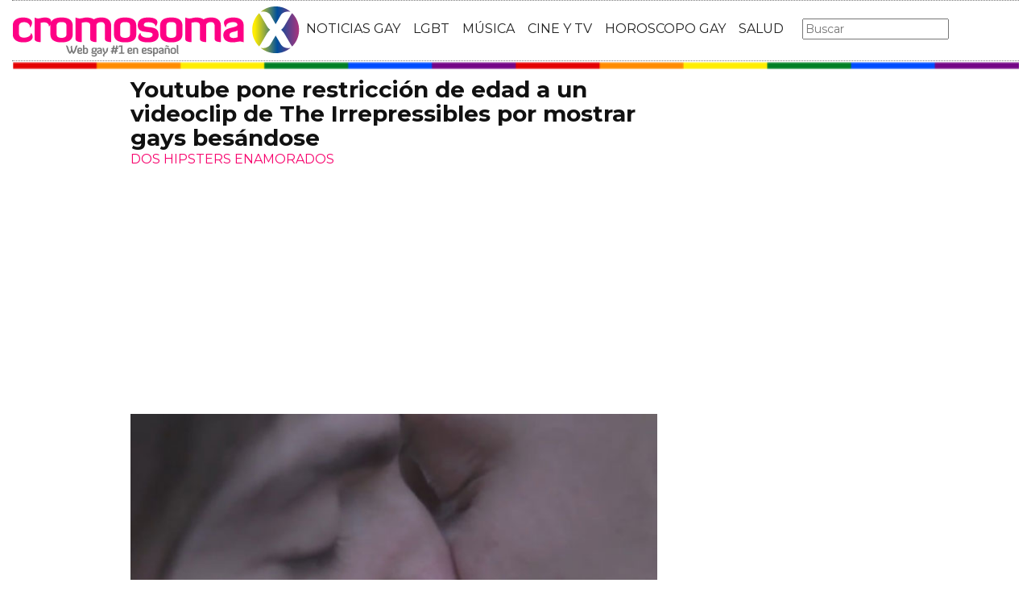

--- FILE ---
content_type: text/html; charset=utf-8
request_url: https://www.cromosomax.com/youtube-pone-restriccion-de-edad-a-un-videoclip-de-the-irrepressibles-por-mostrar-gays-besandose
body_size: 10251
content:

<!DOCTYPE html>
<html lang="es">
    <head>
        <link rel="icon" type="image/png" href="/static/img/favicon_cromosoma.ico">
        <meta charset="utf-8">
        <title>Youtube pone restricción de edad a un videoclip de The Irrepressibles por mostrar gays besándose | CromosomaX</title>
        <meta name="geo.region" content="">
        <meta name="theme-color" content="#ff006c">
        <meta name="robots" content="max-image-preview:large">

        
        <meta name="google-signin-client_id" content="9700954586-k6onrqu2i72uqccr560pdn96euc502vf.apps.googleusercontent.com">
        <script src="https://apis.google.com/js/platform.js?onload=renderButton" async defer></script>
        <script src="https://accounts.google.com/gsi/client" async defer></script>
        

        
        <link href='https://fonts.googleapis.com/css?family=Montserrat:400,700' rel='stylesheet' type='text/css'>
        <link rel="stylesheet" href="https://maxcdn.bootstrapcdn.com/bootstrap/3.3.5/css/bootstrap.min.css" integrity="sha512-dTfge/zgoMYpP7QbHy4gWMEGsbsdZeCXz7irItjcC3sPUFtf0kuFbDz/ixG7ArTxmDjLXDmezHubeNikyKGVyQ==" crossorigin="anonymous">
        <link rel="stylesheet" type="text/css" href="/static/css/base.css?v=5.8.6">
        <meta content="width=device-width, minimum-scale=1, maximum-scale=1" name="viewport">
        <meta name="format-detection" content="telephone=no">
        
        
        
        
        
    <link rel="stylesheet" type="text/css" href="/static/css/news.css?v=5.8.6">
    <link rel="stylesheet" type="text/css" href="/static/css/lateral_news.css?v=5.8.6">
    <meta name="Description" content="Noticia:  👨❤️👨  Youtube pone restricción de edad a un videoclip de The Irrepressibles por mostrar gays besándose . 
&#39;Two Men In Love&#39; es el &amp;uacute;ltimo videoclip de The Irrepressibles, un grupo que hace unos d&amp;iacute;as estrenaba el videoclip de esta canci&amp;oacute;n, inclu...">
    <meta name="Keywords" content="Youtube pone restricción de edad a un videoclip de The Irrepressibles por mostrar gays besándose">
    <meta property="og:site_name" content="CromosomaX">
    <meta property="og:title" content="Youtube pone restricción de edad a un videoclip de The Irrepressibles por mostrar gays besándose">
    <meta property="og:type" content="article">
    <meta property="og:image" content="https://www.cromosomax.com/pics/2013/02/the-irrepressibles-two-men-in-love.jpg">
    <meta property="og:url" content="https://www.cromosomax.com/youtube-pone-restriccion-de-edad-a-un-videoclip-de-the-irrepressibles-por-mostrar-gays-besandose">
    <meta property="twitter:image" content="https://www.cromosomax.com/pics/2013/02/the-irrepressibles-two-men-in-love.jpg">
    
       
       
          <link rel="next" href="/youtube-pone-restriccion-de-edad-a-un-videoclip-de-the-irrepressibles-por-mostrar-gays-besandose?p=2">
       
    
    <link rel="canonical" href="https://www.cromosomax.com/youtube-pone-restriccion-de-edad-a-un-videoclip-de-the-irrepressibles-por-mostrar-gays-besandose">
    
    <meta name="robots" content="index,follow">
    
    


        <meta name="p:domain_verify" content="bdcc8e5073b0c2c61c25a8e29523d30b"/>

        <!-- Facebook Pixel Code -->
        <script>
          !function(f,b,e,v,n,t,s)
          {if(f.fbq)return;n=f.fbq=function(){n.callMethod?
          n.callMethod.apply(n,arguments):n.queue.push(arguments)};
          if(!f._fbq)f._fbq=n;n.push=n;n.loaded=!0;n.version='2.0';
          n.queue=[];t=b.createElement(e);t.async=!0;
          t.src=v;s=b.getElementsByTagName(e)[0];
          s.parentNode.insertBefore(t,s)}(window, document,'script',
          'https://connect.facebook.net/en_US/fbevents.js');
          fbq('init', '773096890031823');
          fbq('track', 'PageView');
        </script>
        <!-- End Facebook Pixel Code -->

        <script>
            (function(i,s,o,g,r,a,m){i['GoogleAnalyticsObject']=r;i[r]=i[r]||function(){
            (i[r].q=i[r].q||[]).push(arguments)},i[r].l=1*new Date();a=s.createElement(o),
            m=s.getElementsByTagName(o)[0];a.async=1;a.src=g;m.parentNode.insertBefore(a,m)
            })(window,document,'script','//www.google-analytics.com/analytics.js','ga');
            ga('create', 'UA-18697816-2', 'auto');
            ga('require', 'displayfeatures');
            ga('send', 'pageview');
        </script>

        <link rel="manifest" href="/static/manifest.json">
        <script src="https://ajax.googleapis.com/ajax/libs/jquery/3.2.1/jquery.min.js"></script>
        <script src="/static/js/adserver.js?v=5.8.6"></script>

    <meta name="facebook-domain-verification" content="ho246408s4cnufkdgcpbn5szj473ff" />

    <script async src="https://pagead2.googlesyndication.com/pagead/js/adsbygoogle.js?client=ca-pub-4470182540755683" crossorigin="anonymous"></script>

<script type="text/javascript" src="https://cache.consentframework.com/js/pa/39376/c/mcZeD/stub"></script>
<script type="text/javascript" src="https://choices.consentframework.com/js/pa/39376/c/mcZeD/cmp" async></script>

    </head>
    <body>
    <noscript><img height="1" width="1" style="display:none" src="https://www.facebook.com/tr?id=773096890031823&ev=PageView&noscript=1" alt="fb px"></noscript>
    
    <div id="Skin-Antevenio">
      
      <div class="container-fluid">
      
        <div id="general">
          <div id="header">
            
            
            <div id="header_ads_top" >
             
            </div>
            
            
            <nav class="navbar navbar-default">
              <div class="container-fluid">
                <div class="logobrand">
                  <a class="navbar-brand" href="/">
                    <img loading="lazy"  class="imglogo" src="/static/img/cromosomax_logo.png" alt="Web Gay" title="Web Gay">
                    
                  </a>
                </div>
                <div class="navbar-header">
                  <button type="button" class="navbar-toggle collapsed" data-toggle="collapse" data-target="#bs-example-navbar-collapse-1" aria-expanded="false">
                    <span class="sr-only">Toggle navigation</span>
                    <span class="icon-bar"></span>
                    <span class="icon-bar"></span>
                    <span class="icon-bar"></span>
                  </button>
                </div>
                <div class="collapse navbar-collapse" id="bs-example-navbar-collapse-1">
                  <ul class="nav navbar-nav">
                    <li>
                      <a href="/category/ultimas-noticias-gay" title="Noticias Gay">NOTICIAS GAY</a>
                    </li>
                    <li>
                      <a href="/category/lgbt" title="LGBT">LGBT</a>
                    </li>
                    <li>
                      <a href="/category/musica" title="Música GAY">MÚSICA</a>
                    </li>
                    <li>
                      <a href="/category/cine-y-tv" title="Cine y TV GAY">CINE Y TV</a>
                    </li>
                    <li>
                      <a href="/category/horoscopo-gay" title="Horoscopo Gay">HOROSCOPO GAY</a>
                    </li>
                    <li>
                      <a href="/category/salud" title="Salud lgbt">SALUD</a>
                    
                    </li>
                  </ul>
                  <form class="navbar-form navbar-left" action="/" method="post"><input type='hidden' name='csrfmiddlewaretoken' value='i2tY4C1bkOCbqD9Cmu9airTesuVDyOEtbqyi3QvrrvGfRdvkfUU5jif0kaFJOjXv' />
                    <input type="text" name="searchbox" class="search-query span2" placeholder="Buscar" maxlength="100" required id="id_searchbox" />
                  </form>
                </div>
              </div>
              
            </nav>
            
          </div>
          <img loading="lazy" src="/static/img/barra_gay.png" class="barra_cab" title="barra head" alt="barra head">
          
          <div id="content" >
            
    
        
    

    <div id="header_medium" >
        
    </div>

        
            <div class="row">
              <div class="col-sm-12 col-md-offset-1 col-md-10 left">
                <div class="row pgnext"> 
                  <div class="col-sm-12 col-md-8">
                  
    
    <article class="news" data-url="/youtube-pone-restriccion-de-edad-a-un-videoclip-de-the-irrepressibles-por-mostrar-gays-besandose">
        <div class="news_head" id="21691">
            <div class="title_news"><h1>Youtube pone restricción de edad a un videoclip de The Irrepressibles por mostrar gays besándose</h1></div>
            <div class="subtitle_news">DOS HIPSTERS ENAMORADOS</div>
        </div>
        
            <div class="description"><p><strong><img loading="lazy" itemprop="image" src="/pics/2013/02/the-irrepressibles-two-men-in-love.jpg" alt="Youtube censura" width="630" height="500" /></strong></p>
<p><strong>'Two Men In Love'</strong> es el &uacute;ltimo videoclip de <strong>The Irrepressibles</strong>, un grupo que hace unos d&iacute;as estrenaba el videoclip de esta canci&oacute;n, incluida dentro de su disco <strong>'Nude'</strong>. Hasta aqu&iacute; bien, si no fuera porque <strong>Youtube ha decidido ponerle la restricci&oacute;n de "s&oacute;lo disponible para mayores de 18 a&ntilde;os"</strong>.</p>
<p>&iquest;Por qu&eacute;? Pues nosotros en el v&iacute;deo s&oacute;lo vemos una pareja de hipsters enamorad&iacute;simos jugando y d&aacute;ndose besitos, pero sin nada subidito de tono y sin ning&uacute;n desnudo expl&iacute;cito. <strong>&iquest;Es Youtube hom&oacute;fobo?</strong> Porque vamos, que nosotros sepamos los v&iacute;deos donde a determinadas <a href="/tag/popstars" title="popstars">popstars</a> s&oacute;lo le falta hacer <a href="https://www.youtube.com/watch?v=QohADLGqHxM">"po' mirarme to' er co&ntilde;o"</a> bien que est&aacute;n disponibles para todas las edades. Ya hay <a href="http://www.change.org/es/peticiones/youtube-remove-the-age-restriction-on-two-men-in-love-the-irrepressibles">una petici&oacute;n en Change.org</a> para que Youtube rectifique en este caso. Mira el v&iacute;deo a continuaci&oacute;n, donde adem&aacute;s al final hay besos de parejas de gays y lesbianas de todo el mundo:</p><p>
                <div id="block_over_text_news">
                  
                </div>
                <blockquote class="related_links_into"> 
                  
                  <a href="/la-fda-levantara-la-restriccion-a-bisexuales-y-gays-sobre-la-donacion-de-sangre" title="la-fda-levantara-la-restriccion-a-bisexuales-y-gays-sobre-la-donacion-de-sangre"><h2>La FDA levantará la restricción a bisexuales y gays sobre la donación de sangre</h2></a> 
                  
                  <a href="/porno-gay-explicito-en-un-videoclip-de-brendan-maclean-que-youtube-no-censura" title="porno-gay-explicito-en-un-videoclip-de-brendan-maclean-que-youtube-no-censura"><h2>Porno gay explícito en un videoclip de Brendan Maclean que Youtube no censura</h2></a> 
                  
                </blockquote></p>
<p>&nbsp;</p>
<p><iframe src="https://www.youtube.com/embed/QImH6snSN-g" frameborder="0" width="630" height="500"></iframe></p></div>
        
    </article>


    <div id="comments">



      <div id="send_comment" style="border: solid 1px #888;padding: 50px;margin: 50px auto;">
        <form id="envio_comentario">
	  <input type='hidden' name='csrfmiddlewaretoken' value='i2tY4C1bkOCbqD9Cmu9airTesuVDyOEtbqyi3QvrrvGfRdvkfUU5jif0kaFJOjXv' />
          <p style="font-size: 16px;font-weight: bold;">¿Y tú que opinas?</p>
          <textarea id="comment" name="comment" required="required" style="width:100%;border: solid 1px #666;height: 200px;margin-bottom: 10px;"></textarea>
          <p style="font-size: 16px;font-weight: bold;">Nombre:</p>
          <input id="name" name="name" type="text" value="" maxlength="245"  style="width:100%;border: solid 1px #666;padding: 10px;margin-bottom: 20px;" required="required">
          <input type='hidden' name='post_id' value='21691' />
          <div id="recaptcha1" ></div>
          <button class="btn btn-primary" id="publicar_comentario" type="submit" value="Publicar Comentario" style="padding: 10px 40px;font-size: 18px;font-weight: bold;">Publicar Comentario</button>
        </form>
      </div>

    </div>

    <div class="categories" style="border: solid 1px #888;padding: 50px;margin: 50px auto;">
      <p style="font-size:16px;font-weight:bold;">Categorías:</p> 
      <ul>
        <li><a href="/category/lgbt" title="LGBT" class="oscuro">LGBT</a></li><li><a href="/category/musica" title="Música" class="oscuro">Música</a></li><li><a href="/category/noticias-gay" title="Noticias gay" class="oscuro">Noticias gay</a></li>
      </ul>
    </div>

    <div class="share">
      <span>Comparte</span>
      <a href="https://www.facebook.com/sharer/sharer.php?display=popup&amp;u=https://www.cromosomax.com/youtube-pone-restriccion-de-edad-a-un-videoclip-de-the-irrepressibles-por-mostrar-gays-besandose" target="_blank" rel="noopener" class="social social--facebook">
        <img loading="lazy" src="/static/img/facebook-share.png" alt="Compartir en Facebook" title="Compartir en Facebook">
      </a>
      <a href="https://twitter.com/intent/tweet?original_referer=https://www.cromosomax.com/youtube-pone-restriccion-de-edad-a-un-videoclip-de-the-irrepressibles-por-mostrar-gays-besandose" target="_blank" rel="noopener" class="social social--twitter">
        <img loading="lazy" src="/static/img/twitter-share.png" alt="Compartir en Twitter" title="Compartir en Twitter">
      </a>
      <a href="whatsapp://send?text=https://www.cromosomax.com/youtube-pone-restriccion-de-edad-a-un-videoclip-de-the-irrepressibles-por-mostrar-gays-besandose" target="_blank" rel="noopener" class="social social--whatsapp">
        <img loading="lazy" src="/static/img/whatsapp-share.png" alt="Compartir en WhatsApp" title="Compartir en WhatsApp">
      </a>
      <a href="mailto:?subject=Mira esta noticia de CromosomaX.com&amp;body=https://www.cromosomax.com/youtube-pone-restriccion-de-edad-a-un-videoclip-de-the-irrepressibles-por-mostrar-gays-besandose" target="_blank" rel="noopener" class="social social--mail">
        <img loading="lazy" src="/static/img/mail-share.png" alt="Compartir por email" title="Compartir por email">
      </a>
    </div>

    
 
    
        
            <div class="review_info">
                <div class="rating-box">
                    <p class="review_p"><span class="number-rating" content="4.16">¿Te gusta? ¡Puntúalo! </span></p>
                    <div class="stars-base">
                        <div class="stars-ini">
                            <div class="stars-fin" style="width:125px">
                            
                                <a class="stars-fin-5 start-hover" data-stars="5" rel="nofollow" title="5 / 5"></a>
                                <a class="stars-fin-4 start-hover" data-stars="4" rel="nofollow" title="4 / 5"></a>
                                <a class="stars-fin-3 start-hover" data-stars="3" rel="nofollow" title="3 / 5"></a>
                                <a class="stars-fin-2 start-hover" data-stars="2" rel="nofollow" title="2 / 5"></a>
                                <a class="stars-fin-1 start-hover" data-stars="1" rel="nofollow" title="1 / 5"></a>
                            
                            </div>
                        </div>
                    </div>
                    <p class="review_p2"><span class="number-count">19</span> votos</p>
                </div>
            </div>
            <div class="clearfix"></div>
            
        
        
        <div class="gallery">
            
                <b></b>
                
                    <div>
                        <div class="gallery_image_container">
                            <img loading="lazy" title="" alt="" src="/gallery/2015/septiembre/nino_modelo_tacones_1.jpg" width="100%">
                            
                            <span class="imagen_next" onclick="location.href='/youtube-pone-restriccion-de-edad-a-un-videoclip-de-the-irrepressibles-por-mostrar-gays-besandose?p=2'"></span><div class="paginator-link right-page-link" onclick="location.href='/youtube-pone-restriccion-de-edad-a-un-videoclip-de-the-irrepressibles-por-mostrar-gays-besandose?p=2'">⟩</div>
                        </div>
                        
                    </div>
                
            
        </div>
        <div class="gallery_counter">Imagen 1 de <span>5</span></div>
    
    
    
    <div class="share-block mobile">
      <form id="envio_newsletter_mobile">
        <input type='hidden' name='csrfmiddlewaretoken' value='i2tY4C1bkOCbqD9Cmu9airTesuVDyOEtbqyi3QvrrvGfRdvkfUU5jif0kaFJOjXv' />
        <p class="info_subcribete">Suscribete a nuestra newsletter:</p>
        <div class="row">
          <div class="col-sm-12">
            <div class="input-group">
              <input type="email" name="email_newsletter_mobile" placeholder="Introduce tu email" class="form-control" required id="id_email_newsletter_mobile" /><span class="input-group-btn"><button class="btn btn-primary" id="button-nl-mobile" type="submit" value="Suscribete">Suscribete</button></span>
            </div>
          </div>
        </div>
        <p class="info_terminos"><input type="checkbox" name="confirm_laws_mobile" required id="id_confirm_laws_mobile" /> Acepto los <a href="https://www.trendingttopics.com/avisolegal" rel="nofollow" title="privacidad" target="_blank">terminos y condiciones</a> y la <a href="https://www.trendingttopics.com/avisolegal" rel="nofollow" title="privacidad" target="_blank">política de privacidad</a>.</p>
      </form>
    </div>


    <div id="undergallery_news">
    
    </div>

    

    <b>Noticias relacionadas</b>

    <div class="row">
      <div class="col-xs-12 col-md-12">
	
        
      </div>
    </div>
    <div class="row">
    
        
        
            <div class="col-xs-12 col-sm-6 col-md-6 relateds">
                <div class="row">
                    <div class="col-sm-5 col-xs-5 col-md-5">
                      <div class="baim" onclick="location.href='/la-fda-levantara-la-restriccion-a-bisexuales-y-gays-sobre-la-donacion-de-sangre'" style="height:111px;background-size:cover;background-image:url(/pics/2020/12/la-fda-podria-levantar-las-restricciones-a-la-donacion-de-sangre-arcaica-para-hombres-gays-y-bisexuales-con-un-nuevo-estudio-innovador.jpg);">
		        
                      </div>
                    </div>
                    <div class="text_related col-sm-7 col-xs-7 col-md-7">
                         <div class="title_related"><a title="La FDA levantará la restricción a bisexuales y gays sobre la donación de sangre" href="/la-fda-levantara-la-restriccion-a-bisexuales-y-gays-sobre-la-donacion-de-sangre">La FDA levantará la restricción a bisexuales y gays sobre la donación de sangre</a></div>
                         <div class="date_right">17 Diciembre</div>
                    </div>
                </div>
            </div>
        
    
        
            <div class="col-xs-12 col-sm-6 col-md-6 relateds">
                <div class="row">
                    <div class="col-sm-5 col-xs-5 col-md-5">
                      <div class="baim" onclick="location.href=''" style="height:111px;background-size:cover;background-image:url();">
	 	        
                      </div>
                    </div>
                    <div class="text_related col-sm-7 col-xs-7 col-md-7">
                        <div class="title_related"><a rel="nofollow" title="" href=""></a></div>
                        <div class="date_right"></div>
                    </div>
                </div>
            </div>
        
        
    
        
        
            <div class="col-xs-12 col-sm-6 col-md-6 relateds">
                <div class="row">
                    <div class="col-sm-5 col-xs-5 col-md-5">
                      <div class="baim" onclick="location.href='/adam-levine-pone-a-parir-a-los-vmas-por-no-nominar-su-videoclip'" style="height:111px;background-size:cover;background-image:url(/pics/2011/08/a1.jpg);">
		        
                      </div>
                    </div>
                    <div class="text_related col-sm-7 col-xs-7 col-md-7">
                         <div class="title_related"><a title="Adam Levine pone a parir a los VMAs por no nominar su videoclip" href="/adam-levine-pone-a-parir-a-los-vmas-por-no-nominar-su-videoclip">Adam Levine pone a parir a los VMAs por no nominar su videoclip</a></div>
                         <div class="date_right">31 Agosto</div>
                    </div>
                </div>
            </div>
        
    
        
        
            <div class="col-xs-12 col-sm-6 col-md-6 relateds">
                <div class="row">
                    <div class="col-sm-5 col-xs-5 col-md-5">
                      <div class="baim" onclick="location.href='/los-talibanes-asesinan-a-un-afgano-para-mostrar-lo-que-hacen-con-los-gays'" style="height:111px;background-size:cover;background-image:url(/pics/2021/08/los-talibanes-cortan-el-cuerpo-de-un-afgano-en-pedazos-para-mostrar-lo-que-hacen-con-los-gays.jpg);">
		        
                      </div>
                    </div>
                    <div class="text_related col-sm-7 col-xs-7 col-md-7">
                         <div class="title_related"><a title="Los talibanes asesinan a un afgano para mostrar lo que hacen con los gays" href="/los-talibanes-asesinan-a-un-afgano-para-mostrar-lo-que-hacen-con-los-gays">Los talibanes asesinan a un afgano para mostrar lo que hacen con los gays</a></div>
                         <div class="date_right">27 Agosto</div>
                    </div>
                </div>
            </div>
        
    
    </div>
      
        <div id="news_tags" class="row">
      <div class="col-md-4 col-xs-12"><a href="/tag/gay-besandose" title="Gay besandose" class="oscuro">Gay besandose</a></div><div class="col-md-4 col-xs-12"><a href="/tag/la-edad-de-oro" title="La edad de oro" class="oscuro">La edad de oro</a></div><div class="col-md-4 col-xs-12"><a href="/tag/agoney-edad" title="Agoney edad" class="oscuro">Agoney edad</a></div><div class="col-md-4 col-xs-12"><a href="/tag/tercera-edad" title="Tercera edad" class="oscuro">Tercera edad</a></div><div class="col-md-4 col-xs-12"><a href="/tag/ian-mckellen-edad" title="Ian mckellen edad" class="oscuro">Ian mckellen edad</a></div><div class="col-md-4 col-xs-12"><a href="/tag/edad-de-oro-de-hollywood" title="Edad de oro de hollywood" class="oscuro">Edad de oro de hollywood</a></div>
        </div>
      
      <div id="espacio" style="text-align: center;margin-bottom:100px;"><img loading="lazy" src="/static/img/cxflecha.gif" width="100%"></div>
    <script>
      $.fn.isInViewport = function() {
          var elementTop = $(this).offset().top;
          var elementBottom = elementTop + $(this).outerHeight();
      
          var viewportTop = $(window).scrollTop();
          var viewportBottom = viewportTop + $(window).height();
      
          return elementBottom > viewportTop && elementTop < viewportBottom;
      }; 
      $(window).on('resize scroll', function() {
        if ($('#21691').isInViewport() && window.location.pathname != "/youtube-pone-restriccion-de-edad-a-un-videoclip-de-the-irrepressibles-por-mostrar-gays-besandose")  {
         window.location.href = '/104752-sabrina-carpenter-deslumbra-en-los-vmas-2025-con-un-poderoso-mensaje-a-favor-de-los-derechos-trans';
        }
      });
    </script>
    <div id="header_ads_bottom-21691">
      
    </div>
    


                  </div>
                  <div class="col-sm-12 col-md-4">
                    <div class="sigueme">
                      
		              <div id="publi_lateral">
                        
                      </div>
                    </div>
                  </div>
                </div>
              </div>
            </div>


        
        
    

<div id="modal_popup" class="modal popup" tabindex="-1" role="dialog" aria-label="modal_popupLabel" aria-hidden="true">
  <div class="modal-dialog modal-lg modal_popup">
    <div class="modal-content">
      <div class="modal-body" style="background-color: #F7F1F1;padding: 0;">
        <form id="envio_newsletter"><input type='hidden' name='csrfmiddlewaretoken' value='i2tY4C1bkOCbqD9Cmu9airTesuVDyOEtbqyi3QvrrvGfRdvkfUU5jif0kaFJOjXv' />
          <div class="row">
            <div class="col-md-12 col-xs-12">
              <picture>
                <img  alt="Noticias LGBTIQ+" src="/static/img/news.png" style="width: 100%;">
              </picture>
            </div>
            <div class="col-xs-12 col-md-offset-2 col-md-8" style="margin-top:14px;text-align:left;padding: 25px;">
              <p style="font-size: 22px;font-weight: bold;text-align: center;">¿Quieres enterarte de las mejores noticias LGBTIQ+?</p>
              <input type="email" name="email_newsletter" placeholder="Introduce tu email" class="form-control" required id="id_email_newsletter" />
              <p class="info_terminos"><input type="checkbox" name="confirm_laws" required id="id_confirm_laws" /> Acepto los <a href="https://www.trendingttopics.com/avisolegal" rel="nofollow" title="privacidad" target="_blank">terminos y condiciones</a> y la <a href="https://www.trendingttopics.com/avisolegal" rel="nofollow" title="privacidad" target="_blank">política de privacidad</a>.</p>
              <button class="btn btn-primary" id="button-nl" type="submit" value="Suscribete" style="padding: 10px 40px;font-size: 18px;font-weight: bold;">SI QUIERO</button>
              <button aria-label="Close" data-dismiss="modal" class="si_no btn btn-default" type="button" style="margin-top: 15px;">No me interesa</button>
              <div class="message"></div>
            </div>
          </div>
        </form>
      </div>
    </div>
  </div>
</div>




          </div>
          
<div class="scrpt">
  
  <script>
    $(document).ready(function() {
       var win = $(window);
       var flag = true;
       $(window).scroll(function(){
       //if ($(document).height() - win.height() == win.scrollTop() && flag){
       if (flag && $('#footer').isInViewport()) {
           flag = false;
           $('.loader').show();
           if ($(window).width() > 991){
               $('.sigueme').remove();
               $('#header_ads_bottom-21691').remove();
               $('#Anteread').remove();
           }
           $.ajax({
               url: '/104752-sabrina-carpenter-deslumbra-en-los-vmas-2025-con-un-poderoso-mensaje-a-favor-de-los-derechos-trans',
               dataType: 'html',
               success: function(response) {
                 window.location.href = '/104752-sabrina-carpenter-deslumbra-en-los-vmas-2025-con-un-poderoso-mensaje-a-favor-de-los-derechos-trans';
               }
           });
        }
      });
    });
    $.each($('.adserver-21691'), function(index, offer) {
      registerPrint(offer);
    }); 
  </script>
</div>

          
          <footer id="footer">
            <a title="Publicidad" rel="nofollow" href="https://www.trendingttopics.com/publicidad">PUBLICIDAD</a>&nbsp;&nbsp;&nbsp;&nbsp;
            <a title="Colabora" rel="nofollow" href="https://www.trendingttopics.com/colabora">COLABORA</a>&nbsp;&nbsp;&nbsp;&nbsp;
            <a title="Aviso legal" rel="nofollow" href="https://www.trendingttopics.com/avisolegal">AVISO LEGAL</a>&nbsp;&nbsp;&nbsp;&nbsp;
            <a title="Contacto" rel="nofollow" href="https://www.cromosomax.com/564-contacto">CONTACTO</a>&nbsp;&nbsp;&nbsp;&nbsp;
            Copyright 2026 CromosomaX <img loading="lazy" style="float:right;margin-top:-11px" height="35" width="201" title="Trending Topics" alt="Trending Topics" src="https://www.trendingttopics.com/static/img/logoTT35.png">

            <!-- Quantcast Tag -->
            <script>
            var _qevents = _qevents || [];
            (function() {
            var elem = document.createElement('script');
            elem.src = (document.location.protocol == "https:" ? "https://secure" : "http://edge") + ".quantserve.com/quant.js";
            elem.async = true;
            elem.type = "text/javascript";
            var scpt = document.getElementsByTagName('script')[0];
            scpt.parentNode.insertBefore(elem, scpt);
            })();
            _qevents.push({
            qacct:"p-h3D9ak5wg5Mwr"
            });
            </script>
            
            <noscript>
            <div style="display:none;">
              <img loading="lazy" src="//pixel.quantserve.com/pixel/p-h3D9ak5wg5Mwr.gif" height="1" width="1" alt="Quantcast"/>
            </div>
            </noscript>
            <!-- End Quantcast tag -->

            

          </footer>
        </div>
      </div>
    </div>

      <script src="https://www.gstatic.com/firebasejs/4.9.1/firebase.js"></script>
      <script>
        // Initialize Firebase
        var config = {
          apiKey: "AIzaSyDXUGUR0KKE-fDEBLrvaTsIZskdQY5ZwwQ",
          authDomain: "cromosomax-52471.firebaseapp.com",
          databaseURL: "https://cromosomax-52471.firebaseio.com",
          projectId: "cromosomax-52471",
          storageBucket: "cromosomax-52471.appspot.com",
          messagingSenderId: "889082167641"
        };

        firebase.initializeApp(config);
      </script>
      <script src="https://www.gstatic.com/firebasejs/4.9.1/firebase-messaging.js"></script>

      <script src="https://maxcdn.bootstrapcdn.com/bootstrap/3.3.5/js/bootstrap.min.js" integrity="sha512-K1qjQ+NcF2TYO/eI3M6v8EiNYZfA95pQumfvcVrTHtwQVDG+aHRqLi/ETn2uB+1JqwYqVG3LIvdm9lj6imS/pQ==" crossorigin="anonymous"></script>
      <script src="/static/js/base.js?v=5.8.6"></script>

      <script>reqPermissionNouser();</script>


      <script src="/static/js/base_lateral.js?v=5.8.6"></script>
      
    <script type="application/ld+json">
       {
         "@context": "https://schema.org",
         "@type": "Article",
         "mainEntityOfPage": {
           "@type": "WebPage",
           "@id": "https://www.cromosomax.com/youtube-pone-restriccion-de-edad-a-un-videoclip-de-the-irrepressibles-por-mostrar-gays-besandose"
         },
         
         "image":{
             "@type": "ImageObject",
             "url": "https://www.cromosomax.com/pics/2013/02/the-irrepressibles-two-men-in-love.jpg",
             "height": 500,
             "width": 630,
             "caption": "Youtube pone restricción de edad a un videoclip de The Irrepressibles por mostrar gays besándose"
         },
          
         "headline": "Youtube pone restricción de edad a un videoclip de The Irrepressibles por mostrar gays besándose",
         "url": "https://www.cromosomax.com/youtube-pone-restriccion-de-edad-a-un-videoclip-de-the-irrepressibles-por-mostrar-gays-besandose",
         "inLanguage": "es",
         "thumbnailUrl":"https:/www.cromosomax.com/vs/pics/2013/02/the-irrepressibles-two-men-in-love_left_old.jpg",
         "datePublished": "2013-02-25T12:08:53",
         "dateModified": "2023-01-13T07:53:21",
         "author": {
           "@type": "Person",
           "name": "Diego F."
         },
          "publisher": {
           "@type": "Organization",
           "name": "CromosomaX",
           "logo": {
             "@type": "ImageObject",
             "url": "https://www.cromosomax.com/static/img/cromosomax_logo_microdata.png",
             "width": 325,
             "height": 60
           }
         },
         "description": "
&#39;Two Men In Love&#39; es el &amp;uacute;ltimo videoclip de The Irrepressibles, un grupo que hace unos d&amp;iacute;as estrenaba el videoclip de esta canci&amp;oacute;n, incluida dentro de su disco &#39;Nude&#39;. Hasta aqu&amp;iacute; bien, si no fuera porque Youtube ha decidido ponerle la restricci&amp;oacute;n de &quot;s&amp;oacute;lo disponible para mayores de 18 a&amp;ntilde;os&quot;.
&amp;iquest;Por qu&amp;eacute;? Pues nosotros en el v&amp;iacute;deo s&amp;oacute;lo vemos una pareja de hipsters enamorad&amp;iacute;simos jugando y d&amp;aacute;ndose besitos, pero sin nada subidito de tono y sin ning&amp;uacute;n desnudo expl&amp;iacute;cito. &amp;iquest;Es Youtube hom&amp;oacute;fobo? Porque vamos, que nosotros sepamos los v&amp;iacute;deos donde a determinadas popstars s&amp;oacute;lo le falta hacer &quot;po&#39; mirarme to&#39; er co&amp;ntilde;o&quot; bien que est&amp;aacute;n disponibles para todas las edades. Ya hay una petici&amp;oacute;n en Change.org para que Youtube rectifique en este caso. Mira el v&amp;iacute;deo a continuaci&amp;oacute;n, donde adem&amp;aacute;s al final hay besos de parejas de gays y lesbianas de todo el mundo:
&amp;nbsp;
",
         
         "articleSection":["LGBT","Música","Noticias gay"],
	 
         "pageStart":"1",
	 "pageEnd":"5",
         "sameAs": [
             "https://www.facebook.com/cromosomaxcom/",
             "https://twitter.com/CromosomaX",
             "https://www.instagram.com/cromosomaxcom/",
             "https://www.youtube.com/user/GayCromosomaX"
         ]
       }
    </script>
    <script>
        function resize_native(vari){
          if ($(window).width() < 992){
            $(vari).attr('height',$(vari).width() * 8 * 0.85) 
          }else{
            $(vari).attr('height',$(vari).width() * 0.90)     
          }
        }
    </script>
    
    <script src="/static/js/news.js?v=5.8.6"></script>
    <script>
      var recaptcha1;
      var myCallBack = function() {
        recaptcha1 = grecaptcha.render('recaptcha1', {'sitekey' : '6Lfql_EaAAAAAO0ALWqwnaUlWomfIYinyG0d5UOf'});
      };
    </script>

    <script src='https://www.google.com/recaptcha/api.js?hl=es&onload=myCallBack&render=explicit' async defer></script>


      <script src="/static/js/newsletter.js?v=5.8.6"></script>
      
      
      <div id="g_id_onload"
        data-client_id="9700954586-k6onrqu2i72uqccr560pdn96euc502vf.apps.googleusercontent.com"
        data-context="signin"
        data-login_uri="https://www.cromosomax.com/register_google/"
        data-ux-mode="popup"
        data-auto_prompt="true">
      </div>
      
      
      



    </body>
</html>


--- FILE ---
content_type: text/html; charset=utf-8
request_url: https://www.google.com/recaptcha/api2/anchor?ar=1&k=6Lfql_EaAAAAAO0ALWqwnaUlWomfIYinyG0d5UOf&co=aHR0cHM6Ly93d3cuY3JvbW9zb21heC5jb206NDQz&hl=es&v=PoyoqOPhxBO7pBk68S4YbpHZ&size=normal&anchor-ms=20000&execute-ms=30000&cb=nzacsprxh7wp
body_size: 49527
content:
<!DOCTYPE HTML><html dir="ltr" lang="es"><head><meta http-equiv="Content-Type" content="text/html; charset=UTF-8">
<meta http-equiv="X-UA-Compatible" content="IE=edge">
<title>reCAPTCHA</title>
<style type="text/css">
/* cyrillic-ext */
@font-face {
  font-family: 'Roboto';
  font-style: normal;
  font-weight: 400;
  font-stretch: 100%;
  src: url(//fonts.gstatic.com/s/roboto/v48/KFO7CnqEu92Fr1ME7kSn66aGLdTylUAMa3GUBHMdazTgWw.woff2) format('woff2');
  unicode-range: U+0460-052F, U+1C80-1C8A, U+20B4, U+2DE0-2DFF, U+A640-A69F, U+FE2E-FE2F;
}
/* cyrillic */
@font-face {
  font-family: 'Roboto';
  font-style: normal;
  font-weight: 400;
  font-stretch: 100%;
  src: url(//fonts.gstatic.com/s/roboto/v48/KFO7CnqEu92Fr1ME7kSn66aGLdTylUAMa3iUBHMdazTgWw.woff2) format('woff2');
  unicode-range: U+0301, U+0400-045F, U+0490-0491, U+04B0-04B1, U+2116;
}
/* greek-ext */
@font-face {
  font-family: 'Roboto';
  font-style: normal;
  font-weight: 400;
  font-stretch: 100%;
  src: url(//fonts.gstatic.com/s/roboto/v48/KFO7CnqEu92Fr1ME7kSn66aGLdTylUAMa3CUBHMdazTgWw.woff2) format('woff2');
  unicode-range: U+1F00-1FFF;
}
/* greek */
@font-face {
  font-family: 'Roboto';
  font-style: normal;
  font-weight: 400;
  font-stretch: 100%;
  src: url(//fonts.gstatic.com/s/roboto/v48/KFO7CnqEu92Fr1ME7kSn66aGLdTylUAMa3-UBHMdazTgWw.woff2) format('woff2');
  unicode-range: U+0370-0377, U+037A-037F, U+0384-038A, U+038C, U+038E-03A1, U+03A3-03FF;
}
/* math */
@font-face {
  font-family: 'Roboto';
  font-style: normal;
  font-weight: 400;
  font-stretch: 100%;
  src: url(//fonts.gstatic.com/s/roboto/v48/KFO7CnqEu92Fr1ME7kSn66aGLdTylUAMawCUBHMdazTgWw.woff2) format('woff2');
  unicode-range: U+0302-0303, U+0305, U+0307-0308, U+0310, U+0312, U+0315, U+031A, U+0326-0327, U+032C, U+032F-0330, U+0332-0333, U+0338, U+033A, U+0346, U+034D, U+0391-03A1, U+03A3-03A9, U+03B1-03C9, U+03D1, U+03D5-03D6, U+03F0-03F1, U+03F4-03F5, U+2016-2017, U+2034-2038, U+203C, U+2040, U+2043, U+2047, U+2050, U+2057, U+205F, U+2070-2071, U+2074-208E, U+2090-209C, U+20D0-20DC, U+20E1, U+20E5-20EF, U+2100-2112, U+2114-2115, U+2117-2121, U+2123-214F, U+2190, U+2192, U+2194-21AE, U+21B0-21E5, U+21F1-21F2, U+21F4-2211, U+2213-2214, U+2216-22FF, U+2308-230B, U+2310, U+2319, U+231C-2321, U+2336-237A, U+237C, U+2395, U+239B-23B7, U+23D0, U+23DC-23E1, U+2474-2475, U+25AF, U+25B3, U+25B7, U+25BD, U+25C1, U+25CA, U+25CC, U+25FB, U+266D-266F, U+27C0-27FF, U+2900-2AFF, U+2B0E-2B11, U+2B30-2B4C, U+2BFE, U+3030, U+FF5B, U+FF5D, U+1D400-1D7FF, U+1EE00-1EEFF;
}
/* symbols */
@font-face {
  font-family: 'Roboto';
  font-style: normal;
  font-weight: 400;
  font-stretch: 100%;
  src: url(//fonts.gstatic.com/s/roboto/v48/KFO7CnqEu92Fr1ME7kSn66aGLdTylUAMaxKUBHMdazTgWw.woff2) format('woff2');
  unicode-range: U+0001-000C, U+000E-001F, U+007F-009F, U+20DD-20E0, U+20E2-20E4, U+2150-218F, U+2190, U+2192, U+2194-2199, U+21AF, U+21E6-21F0, U+21F3, U+2218-2219, U+2299, U+22C4-22C6, U+2300-243F, U+2440-244A, U+2460-24FF, U+25A0-27BF, U+2800-28FF, U+2921-2922, U+2981, U+29BF, U+29EB, U+2B00-2BFF, U+4DC0-4DFF, U+FFF9-FFFB, U+10140-1018E, U+10190-1019C, U+101A0, U+101D0-101FD, U+102E0-102FB, U+10E60-10E7E, U+1D2C0-1D2D3, U+1D2E0-1D37F, U+1F000-1F0FF, U+1F100-1F1AD, U+1F1E6-1F1FF, U+1F30D-1F30F, U+1F315, U+1F31C, U+1F31E, U+1F320-1F32C, U+1F336, U+1F378, U+1F37D, U+1F382, U+1F393-1F39F, U+1F3A7-1F3A8, U+1F3AC-1F3AF, U+1F3C2, U+1F3C4-1F3C6, U+1F3CA-1F3CE, U+1F3D4-1F3E0, U+1F3ED, U+1F3F1-1F3F3, U+1F3F5-1F3F7, U+1F408, U+1F415, U+1F41F, U+1F426, U+1F43F, U+1F441-1F442, U+1F444, U+1F446-1F449, U+1F44C-1F44E, U+1F453, U+1F46A, U+1F47D, U+1F4A3, U+1F4B0, U+1F4B3, U+1F4B9, U+1F4BB, U+1F4BF, U+1F4C8-1F4CB, U+1F4D6, U+1F4DA, U+1F4DF, U+1F4E3-1F4E6, U+1F4EA-1F4ED, U+1F4F7, U+1F4F9-1F4FB, U+1F4FD-1F4FE, U+1F503, U+1F507-1F50B, U+1F50D, U+1F512-1F513, U+1F53E-1F54A, U+1F54F-1F5FA, U+1F610, U+1F650-1F67F, U+1F687, U+1F68D, U+1F691, U+1F694, U+1F698, U+1F6AD, U+1F6B2, U+1F6B9-1F6BA, U+1F6BC, U+1F6C6-1F6CF, U+1F6D3-1F6D7, U+1F6E0-1F6EA, U+1F6F0-1F6F3, U+1F6F7-1F6FC, U+1F700-1F7FF, U+1F800-1F80B, U+1F810-1F847, U+1F850-1F859, U+1F860-1F887, U+1F890-1F8AD, U+1F8B0-1F8BB, U+1F8C0-1F8C1, U+1F900-1F90B, U+1F93B, U+1F946, U+1F984, U+1F996, U+1F9E9, U+1FA00-1FA6F, U+1FA70-1FA7C, U+1FA80-1FA89, U+1FA8F-1FAC6, U+1FACE-1FADC, U+1FADF-1FAE9, U+1FAF0-1FAF8, U+1FB00-1FBFF;
}
/* vietnamese */
@font-face {
  font-family: 'Roboto';
  font-style: normal;
  font-weight: 400;
  font-stretch: 100%;
  src: url(//fonts.gstatic.com/s/roboto/v48/KFO7CnqEu92Fr1ME7kSn66aGLdTylUAMa3OUBHMdazTgWw.woff2) format('woff2');
  unicode-range: U+0102-0103, U+0110-0111, U+0128-0129, U+0168-0169, U+01A0-01A1, U+01AF-01B0, U+0300-0301, U+0303-0304, U+0308-0309, U+0323, U+0329, U+1EA0-1EF9, U+20AB;
}
/* latin-ext */
@font-face {
  font-family: 'Roboto';
  font-style: normal;
  font-weight: 400;
  font-stretch: 100%;
  src: url(//fonts.gstatic.com/s/roboto/v48/KFO7CnqEu92Fr1ME7kSn66aGLdTylUAMa3KUBHMdazTgWw.woff2) format('woff2');
  unicode-range: U+0100-02BA, U+02BD-02C5, U+02C7-02CC, U+02CE-02D7, U+02DD-02FF, U+0304, U+0308, U+0329, U+1D00-1DBF, U+1E00-1E9F, U+1EF2-1EFF, U+2020, U+20A0-20AB, U+20AD-20C0, U+2113, U+2C60-2C7F, U+A720-A7FF;
}
/* latin */
@font-face {
  font-family: 'Roboto';
  font-style: normal;
  font-weight: 400;
  font-stretch: 100%;
  src: url(//fonts.gstatic.com/s/roboto/v48/KFO7CnqEu92Fr1ME7kSn66aGLdTylUAMa3yUBHMdazQ.woff2) format('woff2');
  unicode-range: U+0000-00FF, U+0131, U+0152-0153, U+02BB-02BC, U+02C6, U+02DA, U+02DC, U+0304, U+0308, U+0329, U+2000-206F, U+20AC, U+2122, U+2191, U+2193, U+2212, U+2215, U+FEFF, U+FFFD;
}
/* cyrillic-ext */
@font-face {
  font-family: 'Roboto';
  font-style: normal;
  font-weight: 500;
  font-stretch: 100%;
  src: url(//fonts.gstatic.com/s/roboto/v48/KFO7CnqEu92Fr1ME7kSn66aGLdTylUAMa3GUBHMdazTgWw.woff2) format('woff2');
  unicode-range: U+0460-052F, U+1C80-1C8A, U+20B4, U+2DE0-2DFF, U+A640-A69F, U+FE2E-FE2F;
}
/* cyrillic */
@font-face {
  font-family: 'Roboto';
  font-style: normal;
  font-weight: 500;
  font-stretch: 100%;
  src: url(//fonts.gstatic.com/s/roboto/v48/KFO7CnqEu92Fr1ME7kSn66aGLdTylUAMa3iUBHMdazTgWw.woff2) format('woff2');
  unicode-range: U+0301, U+0400-045F, U+0490-0491, U+04B0-04B1, U+2116;
}
/* greek-ext */
@font-face {
  font-family: 'Roboto';
  font-style: normal;
  font-weight: 500;
  font-stretch: 100%;
  src: url(//fonts.gstatic.com/s/roboto/v48/KFO7CnqEu92Fr1ME7kSn66aGLdTylUAMa3CUBHMdazTgWw.woff2) format('woff2');
  unicode-range: U+1F00-1FFF;
}
/* greek */
@font-face {
  font-family: 'Roboto';
  font-style: normal;
  font-weight: 500;
  font-stretch: 100%;
  src: url(//fonts.gstatic.com/s/roboto/v48/KFO7CnqEu92Fr1ME7kSn66aGLdTylUAMa3-UBHMdazTgWw.woff2) format('woff2');
  unicode-range: U+0370-0377, U+037A-037F, U+0384-038A, U+038C, U+038E-03A1, U+03A3-03FF;
}
/* math */
@font-face {
  font-family: 'Roboto';
  font-style: normal;
  font-weight: 500;
  font-stretch: 100%;
  src: url(//fonts.gstatic.com/s/roboto/v48/KFO7CnqEu92Fr1ME7kSn66aGLdTylUAMawCUBHMdazTgWw.woff2) format('woff2');
  unicode-range: U+0302-0303, U+0305, U+0307-0308, U+0310, U+0312, U+0315, U+031A, U+0326-0327, U+032C, U+032F-0330, U+0332-0333, U+0338, U+033A, U+0346, U+034D, U+0391-03A1, U+03A3-03A9, U+03B1-03C9, U+03D1, U+03D5-03D6, U+03F0-03F1, U+03F4-03F5, U+2016-2017, U+2034-2038, U+203C, U+2040, U+2043, U+2047, U+2050, U+2057, U+205F, U+2070-2071, U+2074-208E, U+2090-209C, U+20D0-20DC, U+20E1, U+20E5-20EF, U+2100-2112, U+2114-2115, U+2117-2121, U+2123-214F, U+2190, U+2192, U+2194-21AE, U+21B0-21E5, U+21F1-21F2, U+21F4-2211, U+2213-2214, U+2216-22FF, U+2308-230B, U+2310, U+2319, U+231C-2321, U+2336-237A, U+237C, U+2395, U+239B-23B7, U+23D0, U+23DC-23E1, U+2474-2475, U+25AF, U+25B3, U+25B7, U+25BD, U+25C1, U+25CA, U+25CC, U+25FB, U+266D-266F, U+27C0-27FF, U+2900-2AFF, U+2B0E-2B11, U+2B30-2B4C, U+2BFE, U+3030, U+FF5B, U+FF5D, U+1D400-1D7FF, U+1EE00-1EEFF;
}
/* symbols */
@font-face {
  font-family: 'Roboto';
  font-style: normal;
  font-weight: 500;
  font-stretch: 100%;
  src: url(//fonts.gstatic.com/s/roboto/v48/KFO7CnqEu92Fr1ME7kSn66aGLdTylUAMaxKUBHMdazTgWw.woff2) format('woff2');
  unicode-range: U+0001-000C, U+000E-001F, U+007F-009F, U+20DD-20E0, U+20E2-20E4, U+2150-218F, U+2190, U+2192, U+2194-2199, U+21AF, U+21E6-21F0, U+21F3, U+2218-2219, U+2299, U+22C4-22C6, U+2300-243F, U+2440-244A, U+2460-24FF, U+25A0-27BF, U+2800-28FF, U+2921-2922, U+2981, U+29BF, U+29EB, U+2B00-2BFF, U+4DC0-4DFF, U+FFF9-FFFB, U+10140-1018E, U+10190-1019C, U+101A0, U+101D0-101FD, U+102E0-102FB, U+10E60-10E7E, U+1D2C0-1D2D3, U+1D2E0-1D37F, U+1F000-1F0FF, U+1F100-1F1AD, U+1F1E6-1F1FF, U+1F30D-1F30F, U+1F315, U+1F31C, U+1F31E, U+1F320-1F32C, U+1F336, U+1F378, U+1F37D, U+1F382, U+1F393-1F39F, U+1F3A7-1F3A8, U+1F3AC-1F3AF, U+1F3C2, U+1F3C4-1F3C6, U+1F3CA-1F3CE, U+1F3D4-1F3E0, U+1F3ED, U+1F3F1-1F3F3, U+1F3F5-1F3F7, U+1F408, U+1F415, U+1F41F, U+1F426, U+1F43F, U+1F441-1F442, U+1F444, U+1F446-1F449, U+1F44C-1F44E, U+1F453, U+1F46A, U+1F47D, U+1F4A3, U+1F4B0, U+1F4B3, U+1F4B9, U+1F4BB, U+1F4BF, U+1F4C8-1F4CB, U+1F4D6, U+1F4DA, U+1F4DF, U+1F4E3-1F4E6, U+1F4EA-1F4ED, U+1F4F7, U+1F4F9-1F4FB, U+1F4FD-1F4FE, U+1F503, U+1F507-1F50B, U+1F50D, U+1F512-1F513, U+1F53E-1F54A, U+1F54F-1F5FA, U+1F610, U+1F650-1F67F, U+1F687, U+1F68D, U+1F691, U+1F694, U+1F698, U+1F6AD, U+1F6B2, U+1F6B9-1F6BA, U+1F6BC, U+1F6C6-1F6CF, U+1F6D3-1F6D7, U+1F6E0-1F6EA, U+1F6F0-1F6F3, U+1F6F7-1F6FC, U+1F700-1F7FF, U+1F800-1F80B, U+1F810-1F847, U+1F850-1F859, U+1F860-1F887, U+1F890-1F8AD, U+1F8B0-1F8BB, U+1F8C0-1F8C1, U+1F900-1F90B, U+1F93B, U+1F946, U+1F984, U+1F996, U+1F9E9, U+1FA00-1FA6F, U+1FA70-1FA7C, U+1FA80-1FA89, U+1FA8F-1FAC6, U+1FACE-1FADC, U+1FADF-1FAE9, U+1FAF0-1FAF8, U+1FB00-1FBFF;
}
/* vietnamese */
@font-face {
  font-family: 'Roboto';
  font-style: normal;
  font-weight: 500;
  font-stretch: 100%;
  src: url(//fonts.gstatic.com/s/roboto/v48/KFO7CnqEu92Fr1ME7kSn66aGLdTylUAMa3OUBHMdazTgWw.woff2) format('woff2');
  unicode-range: U+0102-0103, U+0110-0111, U+0128-0129, U+0168-0169, U+01A0-01A1, U+01AF-01B0, U+0300-0301, U+0303-0304, U+0308-0309, U+0323, U+0329, U+1EA0-1EF9, U+20AB;
}
/* latin-ext */
@font-face {
  font-family: 'Roboto';
  font-style: normal;
  font-weight: 500;
  font-stretch: 100%;
  src: url(//fonts.gstatic.com/s/roboto/v48/KFO7CnqEu92Fr1ME7kSn66aGLdTylUAMa3KUBHMdazTgWw.woff2) format('woff2');
  unicode-range: U+0100-02BA, U+02BD-02C5, U+02C7-02CC, U+02CE-02D7, U+02DD-02FF, U+0304, U+0308, U+0329, U+1D00-1DBF, U+1E00-1E9F, U+1EF2-1EFF, U+2020, U+20A0-20AB, U+20AD-20C0, U+2113, U+2C60-2C7F, U+A720-A7FF;
}
/* latin */
@font-face {
  font-family: 'Roboto';
  font-style: normal;
  font-weight: 500;
  font-stretch: 100%;
  src: url(//fonts.gstatic.com/s/roboto/v48/KFO7CnqEu92Fr1ME7kSn66aGLdTylUAMa3yUBHMdazQ.woff2) format('woff2');
  unicode-range: U+0000-00FF, U+0131, U+0152-0153, U+02BB-02BC, U+02C6, U+02DA, U+02DC, U+0304, U+0308, U+0329, U+2000-206F, U+20AC, U+2122, U+2191, U+2193, U+2212, U+2215, U+FEFF, U+FFFD;
}
/* cyrillic-ext */
@font-face {
  font-family: 'Roboto';
  font-style: normal;
  font-weight: 900;
  font-stretch: 100%;
  src: url(//fonts.gstatic.com/s/roboto/v48/KFO7CnqEu92Fr1ME7kSn66aGLdTylUAMa3GUBHMdazTgWw.woff2) format('woff2');
  unicode-range: U+0460-052F, U+1C80-1C8A, U+20B4, U+2DE0-2DFF, U+A640-A69F, U+FE2E-FE2F;
}
/* cyrillic */
@font-face {
  font-family: 'Roboto';
  font-style: normal;
  font-weight: 900;
  font-stretch: 100%;
  src: url(//fonts.gstatic.com/s/roboto/v48/KFO7CnqEu92Fr1ME7kSn66aGLdTylUAMa3iUBHMdazTgWw.woff2) format('woff2');
  unicode-range: U+0301, U+0400-045F, U+0490-0491, U+04B0-04B1, U+2116;
}
/* greek-ext */
@font-face {
  font-family: 'Roboto';
  font-style: normal;
  font-weight: 900;
  font-stretch: 100%;
  src: url(//fonts.gstatic.com/s/roboto/v48/KFO7CnqEu92Fr1ME7kSn66aGLdTylUAMa3CUBHMdazTgWw.woff2) format('woff2');
  unicode-range: U+1F00-1FFF;
}
/* greek */
@font-face {
  font-family: 'Roboto';
  font-style: normal;
  font-weight: 900;
  font-stretch: 100%;
  src: url(//fonts.gstatic.com/s/roboto/v48/KFO7CnqEu92Fr1ME7kSn66aGLdTylUAMa3-UBHMdazTgWw.woff2) format('woff2');
  unicode-range: U+0370-0377, U+037A-037F, U+0384-038A, U+038C, U+038E-03A1, U+03A3-03FF;
}
/* math */
@font-face {
  font-family: 'Roboto';
  font-style: normal;
  font-weight: 900;
  font-stretch: 100%;
  src: url(//fonts.gstatic.com/s/roboto/v48/KFO7CnqEu92Fr1ME7kSn66aGLdTylUAMawCUBHMdazTgWw.woff2) format('woff2');
  unicode-range: U+0302-0303, U+0305, U+0307-0308, U+0310, U+0312, U+0315, U+031A, U+0326-0327, U+032C, U+032F-0330, U+0332-0333, U+0338, U+033A, U+0346, U+034D, U+0391-03A1, U+03A3-03A9, U+03B1-03C9, U+03D1, U+03D5-03D6, U+03F0-03F1, U+03F4-03F5, U+2016-2017, U+2034-2038, U+203C, U+2040, U+2043, U+2047, U+2050, U+2057, U+205F, U+2070-2071, U+2074-208E, U+2090-209C, U+20D0-20DC, U+20E1, U+20E5-20EF, U+2100-2112, U+2114-2115, U+2117-2121, U+2123-214F, U+2190, U+2192, U+2194-21AE, U+21B0-21E5, U+21F1-21F2, U+21F4-2211, U+2213-2214, U+2216-22FF, U+2308-230B, U+2310, U+2319, U+231C-2321, U+2336-237A, U+237C, U+2395, U+239B-23B7, U+23D0, U+23DC-23E1, U+2474-2475, U+25AF, U+25B3, U+25B7, U+25BD, U+25C1, U+25CA, U+25CC, U+25FB, U+266D-266F, U+27C0-27FF, U+2900-2AFF, U+2B0E-2B11, U+2B30-2B4C, U+2BFE, U+3030, U+FF5B, U+FF5D, U+1D400-1D7FF, U+1EE00-1EEFF;
}
/* symbols */
@font-face {
  font-family: 'Roboto';
  font-style: normal;
  font-weight: 900;
  font-stretch: 100%;
  src: url(//fonts.gstatic.com/s/roboto/v48/KFO7CnqEu92Fr1ME7kSn66aGLdTylUAMaxKUBHMdazTgWw.woff2) format('woff2');
  unicode-range: U+0001-000C, U+000E-001F, U+007F-009F, U+20DD-20E0, U+20E2-20E4, U+2150-218F, U+2190, U+2192, U+2194-2199, U+21AF, U+21E6-21F0, U+21F3, U+2218-2219, U+2299, U+22C4-22C6, U+2300-243F, U+2440-244A, U+2460-24FF, U+25A0-27BF, U+2800-28FF, U+2921-2922, U+2981, U+29BF, U+29EB, U+2B00-2BFF, U+4DC0-4DFF, U+FFF9-FFFB, U+10140-1018E, U+10190-1019C, U+101A0, U+101D0-101FD, U+102E0-102FB, U+10E60-10E7E, U+1D2C0-1D2D3, U+1D2E0-1D37F, U+1F000-1F0FF, U+1F100-1F1AD, U+1F1E6-1F1FF, U+1F30D-1F30F, U+1F315, U+1F31C, U+1F31E, U+1F320-1F32C, U+1F336, U+1F378, U+1F37D, U+1F382, U+1F393-1F39F, U+1F3A7-1F3A8, U+1F3AC-1F3AF, U+1F3C2, U+1F3C4-1F3C6, U+1F3CA-1F3CE, U+1F3D4-1F3E0, U+1F3ED, U+1F3F1-1F3F3, U+1F3F5-1F3F7, U+1F408, U+1F415, U+1F41F, U+1F426, U+1F43F, U+1F441-1F442, U+1F444, U+1F446-1F449, U+1F44C-1F44E, U+1F453, U+1F46A, U+1F47D, U+1F4A3, U+1F4B0, U+1F4B3, U+1F4B9, U+1F4BB, U+1F4BF, U+1F4C8-1F4CB, U+1F4D6, U+1F4DA, U+1F4DF, U+1F4E3-1F4E6, U+1F4EA-1F4ED, U+1F4F7, U+1F4F9-1F4FB, U+1F4FD-1F4FE, U+1F503, U+1F507-1F50B, U+1F50D, U+1F512-1F513, U+1F53E-1F54A, U+1F54F-1F5FA, U+1F610, U+1F650-1F67F, U+1F687, U+1F68D, U+1F691, U+1F694, U+1F698, U+1F6AD, U+1F6B2, U+1F6B9-1F6BA, U+1F6BC, U+1F6C6-1F6CF, U+1F6D3-1F6D7, U+1F6E0-1F6EA, U+1F6F0-1F6F3, U+1F6F7-1F6FC, U+1F700-1F7FF, U+1F800-1F80B, U+1F810-1F847, U+1F850-1F859, U+1F860-1F887, U+1F890-1F8AD, U+1F8B0-1F8BB, U+1F8C0-1F8C1, U+1F900-1F90B, U+1F93B, U+1F946, U+1F984, U+1F996, U+1F9E9, U+1FA00-1FA6F, U+1FA70-1FA7C, U+1FA80-1FA89, U+1FA8F-1FAC6, U+1FACE-1FADC, U+1FADF-1FAE9, U+1FAF0-1FAF8, U+1FB00-1FBFF;
}
/* vietnamese */
@font-face {
  font-family: 'Roboto';
  font-style: normal;
  font-weight: 900;
  font-stretch: 100%;
  src: url(//fonts.gstatic.com/s/roboto/v48/KFO7CnqEu92Fr1ME7kSn66aGLdTylUAMa3OUBHMdazTgWw.woff2) format('woff2');
  unicode-range: U+0102-0103, U+0110-0111, U+0128-0129, U+0168-0169, U+01A0-01A1, U+01AF-01B0, U+0300-0301, U+0303-0304, U+0308-0309, U+0323, U+0329, U+1EA0-1EF9, U+20AB;
}
/* latin-ext */
@font-face {
  font-family: 'Roboto';
  font-style: normal;
  font-weight: 900;
  font-stretch: 100%;
  src: url(//fonts.gstatic.com/s/roboto/v48/KFO7CnqEu92Fr1ME7kSn66aGLdTylUAMa3KUBHMdazTgWw.woff2) format('woff2');
  unicode-range: U+0100-02BA, U+02BD-02C5, U+02C7-02CC, U+02CE-02D7, U+02DD-02FF, U+0304, U+0308, U+0329, U+1D00-1DBF, U+1E00-1E9F, U+1EF2-1EFF, U+2020, U+20A0-20AB, U+20AD-20C0, U+2113, U+2C60-2C7F, U+A720-A7FF;
}
/* latin */
@font-face {
  font-family: 'Roboto';
  font-style: normal;
  font-weight: 900;
  font-stretch: 100%;
  src: url(//fonts.gstatic.com/s/roboto/v48/KFO7CnqEu92Fr1ME7kSn66aGLdTylUAMa3yUBHMdazQ.woff2) format('woff2');
  unicode-range: U+0000-00FF, U+0131, U+0152-0153, U+02BB-02BC, U+02C6, U+02DA, U+02DC, U+0304, U+0308, U+0329, U+2000-206F, U+20AC, U+2122, U+2191, U+2193, U+2212, U+2215, U+FEFF, U+FFFD;
}

</style>
<link rel="stylesheet" type="text/css" href="https://www.gstatic.com/recaptcha/releases/PoyoqOPhxBO7pBk68S4YbpHZ/styles__ltr.css">
<script nonce="6nKd1_09JYUT4BotIHKujA" type="text/javascript">window['__recaptcha_api'] = 'https://www.google.com/recaptcha/api2/';</script>
<script type="text/javascript" src="https://www.gstatic.com/recaptcha/releases/PoyoqOPhxBO7pBk68S4YbpHZ/recaptcha__es.js" nonce="6nKd1_09JYUT4BotIHKujA">
      
    </script></head>
<body><div id="rc-anchor-alert" class="rc-anchor-alert"></div>
<input type="hidden" id="recaptcha-token" value="[base64]">
<script type="text/javascript" nonce="6nKd1_09JYUT4BotIHKujA">
      recaptcha.anchor.Main.init("[\x22ainput\x22,[\x22bgdata\x22,\x22\x22,\[base64]/[base64]/[base64]/bmV3IHJbeF0oY1swXSk6RT09Mj9uZXcgclt4XShjWzBdLGNbMV0pOkU9PTM/bmV3IHJbeF0oY1swXSxjWzFdLGNbMl0pOkU9PTQ/[base64]/[base64]/[base64]/[base64]/[base64]/[base64]/[base64]/[base64]\x22,\[base64]\\u003d\\u003d\x22,\[base64]/wpXDsMOXasKvflF5Uk0nw7Z1U8KNwoTDtmVTIsKZwoAjw4wIDXzCtHdfe0ABADvCkWtXahjDsTDDk1B4w5/DnTR5w7TCq8KxeVB1wpjCiMKdw5lqw4NIwqRTesORw7PCjwbDr2bCh1Vow5LDtErDocK9wrk+wowgYcKWwpvDisOgwrFFwp8iw7LDtSXCuTFkVxLCu8Ogw57Cu8KxHMKew4TDllPDpMOVRMKpQVQLw6DCs8OzFXohSMK2dzQ9wp8Lwo8iwrA/SsOfOXjCocKGw5Y/[base64]/DrGVQw73DmgFrwrhAAlvCo8Kcw47DiMOFZVDCjijCtsKgTcOXF011woHDgsO7wqLCl1sbLcORAsO1w4vCv0bCjyXDjkXCrjHCsAdTJMKeGXBZHCIbwolnUcO5w6YCYcKKMDASX3XDpSzCosKhCi3CmSc6F8KeckrDgcOrcE3DgcO/EMOkAC4hw4zDisOUfxTCkMOccmbDvW1/wrhhwo9iwr8uwqh3wrQPTi/[base64]/[base64]/woDDusOUdcKpw658wpcEWcOtwpgLRsKeGU8mGFZpwqbCncOywpfCl8OSPwYfwqgVX8OHbTjDkVvCjcKkwqY8I0oWwr5Mw5FfNsOJPcO5w4Y1XVxUAAPClcOidMO4TsKaPsOCw5EVwo8twqLCsMKPw7guETfDjMKWw6c6LUDDjsOsw5fCs8OUw4Jrwod9XgbDmC/CiBPCp8Oyw73CpwkhWMK0wpbDkWlBCxHCgjkwwpVQPsKyandpRF3Dg0Yaw4VpwoDDqC/DgX9MwrEYMV/[base64]/Dm3YMEjMOwoTDuVMkJmLDmnvDs8O1dhVWw7tnVyQwc8OBf8OYJx3Cl3/Dj8Oqw4IgwohWWWNrwqIew5rCtiXCnXIHAcOgeX17wr14YMODEsOZw7bDshcVwrQLw63Cm1HCnk7DrMO+c3vDpSHCo1Vzw6c1fQnDjsKdwrEqE8OHw5/Dk3TCkmrCkQ5RWsOZa8O4XsOIGn4mBnkSwrIAworDjkg0RsKOwp/DgMOzwoMQWsKTLMKBw4pPw4kkCMOawpLDoSjCuiLCu8KBNw/CkcKQTsOgwpbDuDFHHXrCrCXCkcOMw4t0P8OUKMKtw69uw55xYFXCtcOcLMKALwpXw7vDuFtPw7t7cUvCggtcwrpywq9jw7gIQiHCiSbCt8OGw4XCucOAw4PCn0XCh8O2wplDw5N8w7AJZsO4ScO3Y8KsWgjCpsOpw7jDpS/CuMKBwoQGw7PChFvDrcKrwojDssO2wpXCnMOJdMKeBsOOUXwGwqQKw6JMA3nCm3LCrUXCmcOLw7EoQMOcdU4awqsaKcO0MiUsw73CrcKDw4/Cn8KUw7AtTcOLwq7Dpz7DosOpT8OCPz/ClcOGURHCjcK6w4txwr/CtsOtwrAhOhrCkcKucxMdw7bCqCFGw6/DuBh2UX8Iw5p7wopmUsOYPnHCqnHDj8OVwobChDlnw4LDl8KDwpfCtMOxYMOfcEjCrcK4wrHCscOmw4JkwpfCjQECXXJfw7fDi8KHChwUGMKDw7ptS2vChcOFK23Cu29Ywrkcwqlow7BePjEcw5nDqsKgcDXDlAIQworCmCtfe8K8w5/CjMKAw6xvw6F0esO8BF7ClQHDoRMSAcKHwoAjw4jDtzlKw5BBdcKsw7LCpsKGIDTDglx8wq/CmGxCwpU4S3fDrgLCncKkw6TCsUvCqAvDpjtRdcK6wrnCtMKTw5vCkQkew4zDgMOcSh/[base64]/[base64]/KHnDl3DCr8OvOUlEIBHCkcK5Xn/Cqy4swpwUw6wFe1ILDjnCmMK3fSTCuMK/FcOoc8OzwqcOb8KQAQU4wpDDli3DlhoDwqIXbSYRw4ZqwoXDow3DmDI9Ohpew5PDnsKlw5EPwpgiMcKKwrcHwojDjsOzwq7DhgXDrMKYw6nCoWwhNTHDrcOlw7hfecOyw4hBw6HClW5Gw419ZlFhFsOuwp1uwqbCs8Kww5VIccKiO8O3R8KqIFxpw44Fw6/[base64]/DsBfDlcKHcsOVwqrDisKpw6sNFjfDjBVawp50wp9Wwodpw6YsIMKoGxPCtcO5w6/CicKORExiwqBwZjdXw4rDvCLCrXkxS8OKKFPCoFPDsMKOwrbDlQIRworCj8Ktw7cmT8K8wqXDjDjDgl7DpDwewqrDv0/DnWgWLcOIE8KTwrvDjSfChBrCksKewocPw5hWCMOWw6Maw5MFWMKPwqogBsO6cnxlHsO0L8K8VSZjw4YPwrTCgcOswqN5wpbCmynDjSJDax7CrRjDg8KAw4dXwqnDsWnChB0/w4DCu8K6w4rCqyBOwpfCv2bDjsK2fMK0wqrDsMK5wpLCm1cswoEEwqDCsMKjRsKjwrjDs2M6GykuUcKrw7sRWxcFw5t5acKXwrfCnMOMGg7Dm8OgW8KXAsKrGVZwwo3CqMKxRHDChcKXNBzCnMK9acOOwookRDjCisK9woPDpcOiQcK/w40zw7xbICU+OFxLw4nDtMOobQFhEcO/w47CgMOjwqFlwp/Do3ppM8KUw517IjzCrMOuw6DDu17CpR/Dg8K5w5FpcyVuw6Mgw6XDs8K4w7dVw4/DiTgjw4/CmMO+NQR/[base64]/DuDBUw5Fhw4HDoXnDtDrCmsKmwoZaJ8K7ZsKQGzvCh8KUSsOuw71Aw67Cjjt0wpssLlzDsBxMw4MTJzVCRhrCnsKxwrjDgsOSfypfwq3CqVYnRMOYNihww5pbwqDCiEbCm0bDpELCocOVwpILw7J0wrDCj8O8TMOZej/CpcKQwosYw6Rmw6pMw4Nhw4I2wpJmw4IiI3Jlw6MqJ10XQAvCsjkzw7XDrMOkw7rCssOEF8KGGMOrwrBqw5laKHHDjQVINFoHw5XDtQ8Wwr/Dn8OswrltQCVHw43CvMKbZijCtsKZCcKhJBXDr2clCDHDgMKqSnJkfsKdE3DDocKFdsKSPyPCrHEew4/CmsO1PMO0wpHDkTjCk8KrUBbClUhcw5p5wohHwoN1c8ORWAUieAM1w4UpAzLDk8K+T8OJwrrDh8KVw4NWHAjDikfDuUF/chfDjcOOHcKEwpIYQcKdGMKLY8K4wpMOVj82TxzCjcKEw5g1wr7ChsKPwoI0w7dnw69tJ8KZw54QW8KFw44bG03DjRdCDA/CslfCpAAsw6zCn07ClcOJw4zCsWYId8KXRmsucMO+B8OnwojDk8O+w60vw6XCh8OGVk7Dv0ZLwoTDq1hSV8KDwrUCworCtifCg3R/an1kw6DDn8OMwoRYwpsEworDp8KYJ3HDjsKdwps1wo8HEcOeYS7DrsO/w73CjMO5wrjDiU4nw5fDpxESwpAWbhzCjsOJCX5ZRAIlIcOKaMOSBC5UY8K1wr7DmzRswpE6MhTDl0Baw4jCl1TDo8KgFh5Ew5fCmEBSwrvCvChFemLDpyjCmwbClMOjwqTCi8O3emPDhi/Dj8OIJy0Jw73Cul1kwowtTsK7EMOuZTV5w5F9e8OGClQ9w6oiwq3DusO2KcK9QVrCmgbDiE/Dq23DnMOPw4nDssOawqB5PMOZOzBGZ1UqIQfClmPCiQTCv2PDuFQvK8K+OMK/wqTClh3Dv2TCk8KeRz7Dk8KrI8OlwpPDisKmZMK+OMKAw7g2HmwGw4/DsVnCuMK8w7/ClG/Cv3jDlzd/w6/CtcO9wpA8UsK1w4LCkBvDhMOrMCbCsMO/wpQjRhNvCsOqG2Vjw5d3ZMO8wpLCgMKoLMKZw7DDoMKQwrrCsi1swq55wqtcwpvCqMO3H3DCmn/DuMO0dxVPwp1twppUDsKSYyM5wp3CmMOmw7Q1Ix0DQMKqWcO8e8KEZAomw7xHw6NaaMKwJsOKIcOXZ8O2w4Fdw6fCgcKaw5DCgHAcHMOfw58Ow7LDk8KuwrE4woJ2CkhoYsOaw589wqwMezzDklrDr8K2bjTDlsKWwq/[base64]/[base64]/woRWcCvCqGRPwoswIsO/[base64]/w4/[base64]/Cum9Ewo7CjcO8w7EpwqZ6w5QCwrE9LsOYwojClMOAw7YmHhBJc8K2K37Co8K3UcKqw70swpMLw4lmGmQawr/CscKXw5LDoUwewoB/wpdbwr0WwpXCimzCiSbDlcKwbCXCg8OQfl3CrsK0CzbCtcOAYCJtPyg5wq7CoBdBwqgNw6d7w5AYw79RXwjCin5XDMOlw6PCisOHXsKfajzDhAMbw6cowrXCgMOWZRh/w5bDv8OvYjfDnMOQwrbCgW/Dj8KAwoAJKsK2w5BHeTvDkcKXwoDDtwbClDDDoMKSAWHChcOydlDDmcKQw44QwrTChhB4wrDCgVDDpW/[base64]/CgA3DuDN8w6dbwoLDgsOUwrN5BcKBw5jDk8Kpw5YdDsKQecOiAXTCuBjCjsKIw6FqSsKIEsK3w6sxBsKrw5bChn8Xw77DmA3Dqik5PCl7wpALVMOlw6bDuVTDiMKDwo/[base64]/CvsOfIMKjwo/Ci1rCvMKHPcKvw6wqBlgCV8OBwq90GhHDkcOANMKCw6bDhGFuVx7CsmR2w711wq/DqwDCtmcpwoXDscOjw7szw6HDomM/FMKoV0MVwrNBM8KAciTCmMKDQgjDvHc/wptKWMKhKcO2w7o/U8Kmb3vDnFxVw6UswrshCS5iSsOkMsK8wpwSJsKiRMONXncTwpzDjCTDhcKvwqptHTgyQhdEw6vDkMKrwpTCuMOATD/DuUE/[base64]/Dozctw6jClcOuIFkYKiBNw4rCuMOrw5UQU8OWRsO5UmsawpDDpsO/wojCi8KRTjrCgcKkw6Aqw7/[base64]/AsKHw6LDhH9DOHfCrMO5b0TCr1xjw7/Dm8KYSm3DhcOhwr8dwo4lPMK1JsKHZHDCmljDlyQtw7Fbf3vCiMKZw4zCk8ODw7PCnMO/[base64]/CtsOzUsKKw5/DsiLDkiQRF1bCrF8NKirDjxDCq2LDuhjDp8Kbw7VPw5jCm8OZwoUkwrwrRigMwokxSsO8acOrGcKYwo4fwrRJw77Cjk/Dj8KGSMKsw57Cp8OCw61KYG7CvRHDuMOxw7zDkSkDTgVDwohsIMKQw6dBfMOdwqJWwpx1V8O1HSBuwrbDssKxAMOzwrdJTVjCpw3ClBPDp0xeXQHCpi3DgsOkVHA+w6NewpHCm2l7aTkheMOdBi/CrsKlaMOYwpM0G8Ogw6pww6TDgsOGwrwYw6wQwpA8WcOHwrA5LH7CiTpcwrAUw4nCqMOgPC0ZWsOgAQXDoC/Cox9iUWlEwrVRwr/[base64]/CvsKQNFvCmsKswpQYw4HDq25lw68BGMK5UMOgwrXDhsKIf15Cw5vCh1UKLyQhU8KMw6cQZsO9wrTDmgnCniwvK8OsOETCmsOZwqzCtcOswqvDlhhDfyVxRSVlRcKww5hkH03DuMKOWsKiPzvCjBbCkjvClcOnw6/CpTLCqMK0wrzCq8OTC8OIIsOJF0/Cs3kmbcKgw5XDpcKtwpvDo8Kow7F1wpAvw63DksKjYMKxwozCl0LCv8ObcU/DvMKnw6FGYF3CusKgD8KoB8KdwrnDvMK4QiXDvEjClsKQw4c+wpdpw5BjR0Ugfx5ywoDDjDvDtBxHdzVUw4wMfww6HMOiO19Iw5IpDA44wrIJW8KmdsKIXGDDjEfDssKww6bCs2XCtMOuIToLH0HCv8Omw7TCvcKmb8OYA8Ozw67CsmXDgcKZAWvCvcKjAMKswr/DksOVWgXCmjTDtlTDqMOEV8ONa8OTBMOlwokuE8OIwqDCn8KuaifCj3A6wqfCj3I+woxAw6DDpMKew7UyKMOpwpjDu0/Ds2XDgcKtL0V7YsO5w4XDlcK1Fmh6w7rCjcKTwqtLMMOhw7DDkFdRw4HDggg3wofCjTokwrUNHcK8wqsjw4ZuZcOMZmPCvSBDesKDwqHCgcOSw5bCl8Oqw7BQbT/CmMOiwqjCnDR6fcOYw7NFF8OHw5prd8Oaw57ChVRiw5wzwqfCmT1nbsOJwrHCsMOrLcKXwofDpcKkccKqwrHClzZVfG4aDwXClMOvw49LE8O8XgUJwrHDqErDg03DsWEvNMKAw4s7B8K5wrkzw7LDm8O8NnjDp8KfeXjCiE7Cn8OHOcOTw4LCkWk/wqPCqcOIw73DgMKdwoTCgl0dG8ObI0wqw43CtsK3wq7DrsOrwoTDusKrw4Ixw6Jka8Kxw5zCgBkQHFA+w5cYX8KSwpzDiMKrw65twpvCk8O/asOTwq7Cs8KDbHTDtcKuwp0Qw6gsw7B2cl8swolQYGkkIsOiSWvDjwcROXlWw47Du8O8LsO+HsKKwr41w4RVw5DCp8KWwpjCm8KrBSHDnFTDmyttZTDDpMO7wpMTVywQw7HCg0NDwo/CsMKsCMO6wqAOw4lUwrNUwphLwqTCgWvDp1LCkjPDuC/DqTctAsOCMcKhW2nDiwPDvygjCcKUwobCgMKCw7MMZsONBcOXwrfCmMKCLA/DmsOlwqJlwpNZw7bCisOHVVHCscKKAcObw7bCusK2w7k5wrg5WhvDuMKJawnDnBnCtXg/R25JV8KUw4bCkUl3FlTDnMKbDsOYEMOsETQaTUMvKCjClnbDo8Klw47Cj8KzwrZ/w53DswrCph/CkzTCgcOpw4nCvcOSwr8AwpcDAxkAbxBzw7/Dh03Dkz/CiQLCmMK2JCxMe1MtwqMqwrFIcMKhw5hiQl7CjsKZw6vClMKAScOxbMKEwqvCt8KbwoLDgRPCt8OUw57DuMKbKU00wr/[base64]/DgC0xW8K/WHIFwr8tHXTCnTHDkMOYwp4ywqDCnsKkwq3Dh1zDnxkgwpQlO8OWw69Mw7zDksOgFsKJw57CgWJZw6pPKsKkw5cMXm4rw4DDrMKqAsOjw75HSDrCiMK5W8K1w5HDv8OWw4tHVcOCwo/ClcKKTcKWZBLDusOdwqHCnyzDsDvDr8Krwq/CmMKuQcOawrHDmsOiKX3DqzvDgRvCmsORwpFtw4LDiCIswo9aw6tcTMKxwprCrVbDnMKqPcKBLB1WC8K1FAjCmcO9EDpoL8KUL8K6w4VjwpLCkCRpEsOGwoszaCfDjcKAw5TDnsKnwr5ewrPCl3wbGMK/[base64]/[base64]/Dg8KMFihQJ8Oyd8OLRsK/wprChwvCoinCmhIYwrTCrX/DvU0Mf8OVw5DCusKvw7DCqsKIw57DsMKYN8KYwrfDrQ/[base64]/[base64]/DkcOOP1bDosKgw57CmxfDhcKcw7fDlsK3wplpwpF9VU1Jw6LCuA1OcsKiw7vCrsKxQcOEw47DpcKCwrJlCnleFsKuGsKZwoQcOcO4ZMOsDcOqw63Dm0TCmlDDncKWw7DCusKawrxxQMOQw5PDtnseXwTClQZnw7MJwrQOwr7CoGjCh8OXwprDtHx/[base64]/[base64]/DiD1Bw6/DhsOSYMKOEcKbIsO6wrIJWRzCmXzDhMKbVcOIa1rDphIhLi4mwrEywrLDh8Kgwr99RMOJwqV8w4LCnAdhwovDggbDksO/OQ1vwol5EUBnw67Co0/[base64]/[base64]/DrsO8w7bCgCbDqsKEQW0/[base64]/DosOHFF9pP37Ci1kpw69Zwo7CqsObw4rDilTDjMOBU8OIw7rCjxwMwoHCrHjDhXggXnXCoBBzwo8jBcO7w4Ejw4hwwph8w4ckw55qFcOnw4wJw5rDtR0WEw7Ct8OAS8OyGcOxwpMCFcOrcQzCmGI4w6fCvm/Crk5dwoRswrgxBAoUOwPDmS/Dj8OWB8KdXhjDoMKew7psHmVzw5fCocKTcSLDkV1Uwq3DmcKEwrfCicK0Y8KrUxh/aQ4EwqJGwrc9wpNZw5nCgm7Dl0rDpBRRwpvDkRUMw4BpYXBww7/[base64]/PGBJQzPCvWfDiMKuNhDDkEVyw6rCqAfDlSDDjsK0Dm7Dm2DCscOhcEsDwrsWw58dVsOmYkBNw7LCt2DChcOeNkvDgWnCuzUHwoHDgVXCj8OLwoTCpgtsS8K+dMKuw7JoU8Oow70YcMK8wo/CpiNgbSIfBU/Dtwt6wrYeN0w/KR8Uw6h2wpDCrVsyIcKbcTDDtw/CqlnDkcORZ8KVw7R/eGMPwpgWBg4de8KhCWELwrrDkwJbwrRzecKBGy0OL8OTwqbDh8OBwonDpcOQZsOLwqMmaMKzw6rDksOvwr7DnkEBeRvCsEk6w4HCpW3DsTsqwpggO8OYwrPDksKEw6fDksOVB1LDriwYw7TDuMK8GMONw7lLw5bCm03DhTnDhF7Cj1R5e8O6cy/DggVuw5LDn148w6piw4s2OkTDn8KpIcKdU8OcUcOUY8KPb8OdWHJkJ8KDdcOpQVgQw63ChA7CgGjChjHCuG/Dn3hFw6crPcOyTXEQwr/Djil8OkPCr1g5wpXDlXfDl8Kdw4vCjX0nw43CiQETwo/CgcOvwpHDpsK3Ml3CncKrFhE6woMMwoFawqrDh2zCrS/DoVUaRsOhw7QDa8KqwqQIDgXDisO3b1knCcKuw6rDiDvCrCcxAl5fw6rCjMKLQ8Oiw501wpZ+wr1Yw5xqLMO/wrPDqcOBcSrDjsONw5rCnMONbnXCiMKnwpnCoWbDim3DgMO9Zxh4XsOTw68bw4zDoH3CgsOGAcKODAbDqHzCncKjOcOpd1EHw5VAacKPw4pcLsK/[base64]/DghrDv8OKFcKCwpXDnsK7enDDm1zDigdUwoDCrsOzFsOSdjd6U23CvcKGGMOiL8KFL3HCssOGc8K9GDrDjRnCs8OqI8K/wrJ9wrvClsOTw4/DmhMXY3TDsnUHwrzCusKmdsK+worDt0jCisKDwrbDr8K4CVjCgsO2KW8Fw7sPG2LCu8OBw47DgcO1FU5Pwrwrw4/Di2lQw4E2UUzCkwpLw6rDtnTDkj3Dm8KoWj/DkcOTwojDg8KGw4oObTYvw4EcGcOsQ8OaH2bCmMK7wqfDrMOGLcOKw78BPsOGwo/Ch8K+w6g/[base64]/[base64]/DrDnDiMK6w7jDsidVwqglBsOswrfCiG7CpsOcXMO6w6TDnwoOdB3DhcOWw6jDrVsLbQzDmcKPJMOjw6NcwpXDh8KyU0jDlX/[base64]/[base64]/CtMKYScOwT8KxCMO8w5PDhiTDr3wCa8ODw7TCqRfDtyohwqnDoMK7w4nCtsKndgTCmMKIwpAjw5/[base64]/Ch8O8fsKbI8KAw5jCiMOIGS4qDUzCnMKMKsOvwpUGOsKvI33CpsO/CMO/[base64]/CgQvCnXjDrXrDgWbDlVZ8wqfClifDrcKCw4rDpz/ChcOBQD4rwqNBw4cHwrjDpMO9Cid1woRqwrEDdsOPQMONR8K0fWpMDcKHdz7CiMOcBsKNLxdPwpTCm8Oow6jDvsKgQ28pw7ApGyjDhkXDscOTLcK0wqXDoCnCm8Orw6R/w5k5wqZUwrZqwr/Cjlt1w5hJWhgiw4XDr8K8w4TDpsKnw4XDrMOewoMKZn5mbcKow7ELTHhyEBADNUDDtMKPwpQRJsKew60Ub8Kwd0TCiR7Dn8Knwp3DkkMLw4/CpA9QNMKLw4/DoXMIN8OmYFnDmsKRw73DqcKCKcO1R8OZwr/CuRbDqDlAHj3DjMKcOsK0wpHChFLDiMO9w5gCw6nDsWbCp03CnMOfa8OAwpoye8KRw6DDnMO0wpV8wqvDimbCkiJzUyEdSmUBQcKbbWHCrx/DtMOowoTDt8OvwqELw4LCs0hMwopYw6jDmsKFMBM6G8KiJcKEQ8OOwpzDusOAw7zCjFzDiAtjKsOZJsKDeMKUOcOww4fDvFMcwqnCjXtswoA3w7ZZw7LDn8K6wrXDoFrCtnHDtMOuGxbClwvCsMOMJ35Xw6FOw5rDvcKXw6YEEh/Ch8OJAVFbK0chBcKowrESwo45Mjx0wrZHwo/[base64]/[base64]/Ck8KXwp/DmcKOYsKjwp4aecOyfcKAM8ObB2x1wqfCm8KpbcKmYQAcPMO0OmzDkcOiw50neDbDjlbCohPCuMO5w5HDpAbCpnDCrsOIwqsQw5N8wrszwpTCmsKjwo7Cpy0Gw5JFOC7DnMKjwrA2QHIgJ35vYDzDmMKCcHMYPwsTR8OXbMKPFcK9REjCtcOONRXClcKcJMKcwp/[base64]/ChjDDncOZwqgXPALCsUPCjsO5wotSF3xqwpUYZWDDtwHCmMK4YyYfwpDDpjoIR2QrbGk9QwHDizxPwoFsw68Hc8OFwotUecKYV8KNwrU4wo0hcFZVw77DrhtCwo9BW8OYw4Q8woDCg23CkTciV8OUw58IwpJORsKlwo/CijDCiSzDr8KRw6vDu1QSWG1Ow7TDrwE7wqjDgynCj33CrGEbw7h2W8KEw7Mbwr1/wqExOsO8wpDCqcKIw54dUG7DpcKrAwEpKcK+esO4AQDDrsO4CcKNMS9xXcKXSXzCmMOlw53DnMONPynDjMOXw4fDn8K2ODA1wrbDumbCm3QUw6AgAcKww7I8wr4RfcKTwoXCuynCgAM/wqnCkcKXNADDoMODw7IOAsKHGmzDiWnDocO2w63ChTDCrsK1TSrCnzrDn0x/fMKRw5M2w4I8w5YXw5pmwroGRHhMLm1JecKOw6fDlsKVUwXCvGzCocO2w5lUwpHCscKyDT3Dr2R3X8ODOcOKIBfDsioBFcOBFSzCmWfDvn4HwokgXHvDtTFIw4AzAAHDmWvDt8KyXQnDonDDk27DocOtNkoDEDBmwppowrZowrcmcFBWw7/Dt8Oqw5/[base64]/DMOpw5IxE0bDv1V6w79nw4EDw5Flwo7DoMOKfUjCs3nCuxjCkWHDlsKcwo/ClsOQTMOzRsOaQH5dw4dgw77CrGPCmMOlLMOiw6tyw4PDnkZNKDnDrBvCjSdKwojDrDc0LR/[base64]/wqPDtsOMYMKbwrXCl1c1aMOfwrnCh8OeHkHDsnJ6BcO+NzFxw7DDiMKTRhjCvC0+fMO4wqV7W352WibDuMKSw5Rxa8OOPnvCjQDDusKuw41aw5IhwprDpHTDnU4ow6XCmcKzwqEUOsKHT8ONNTHCtMK9HHkQwoFkCXgdaGPCq8K1w7YnR3R8MMKvw6/CpEnDksOEw41cw5dgwojDi8KLHmsedcONLDnCjjDDrMOQw4d/a2fDr8K/WWzCu8Kcw4oJwrZ4wqNwWUPDnsONacKgUcKiInZ/[base64]/[base64]/[base64]/wo3Dty3DrcKUwpoaVSvDskBROUPCsxgYw73Cg09aw5XCicOvbVHCncOjw7PCqWJyEVIRw797DXzCkUo8w5vDr8KRwojCkBrCi8O4cXLCt1DCnktPKAMYw5wiW8O/AsKtw4fCix/[base64]/bmkowrV9FsKTGcKRWwTCisOGw6nDisO1I8O4NW85Gk1mwpzCtSQtw6zDrUDClEg6woLCncOqw7/DjhHDj8ODWUQENcO2w67DuAAOwrrDkMOkw5DDq8KQDGzCvzlqdj4GWFHDm3TCpzTDj2Yow7Yzw6LDisK+dkM/wpTDoMO3w7VlRm3Dv8OkWMOsRcKuBMKHwpkmLV9jwo16w6HDphzDtMKlVcOXw5bDksKiwozDihZHN0xpw5YBA8K2w6UrFSTDhgLCicOJw7fDpcKfw7vCv8KlK1XCtsK5wqDClljDosOnWXrDoMODwq/CkQ/CjhxLw4oGw4TDiMKVc3IYc0rCjMOaw6bDhcKQVcKnZMOHLcOrJ8KNMcKcTDzDvCVgE8KTwp7DqsObwqjCuGI/McOOwrjDncOhVnMrwo3DgsKMH17CpXA2XDbCs34ucMOjIhPCqRU0YSDCm8KxXG7Ck11Kw6xQNMObIMKEw63DlMKLwrFpwrPCvQbCk8KFwo3Cn1wjw5HCvsKmwpVGwqg/OcKNw5EFH8KEeF8Kw5DCgcKhw6IUwpZNwo3DjcKzUcOCScOjPMKXXcKuw6MBaVPDtULCssO5w6d6LMOGb8KQeB3DncKHwrgKwrXCpQLDhWfChMK5w7h3w6pVH8ONwqPCjcOpP8KgMcO/wrzCjn8Yw69LTD9rwrozwoYjwrQzFQ0cwqzCvgsSdsKCwoRDw7zDlxbCvwpidnPDmBrCk8ObwqN3wqfCtT7DisOXwrzCpMOCXz54wqrCssOxTMO0w4DDlw3CpinClcKWw5PDg8KdLFfDl17CgE/[base64]/[base64]/UsKYFRTDk8Oiw6kAI8OhBHvDlcOUwq3CsMKFwqN8IUh4FUsewqPCjSAiwrBDTEfDkB3DmcKjFsOWwovDjyhFPknCoX3DiWbCtcOJFsKRw73DqCTChDTDj8OMYHACacOHCMKBa10bOhhdwobCjXMKw7bCmMKRwrlJw5LDuMKNw5YJSnBHdcOaw5PDmRN/[base64]/Cg8OsFyPCigDCrsOlNMOVLTnCjsKaBsKEwogHKnUhR8Kawp1KwqTCrDtxw7nCpcKFFsK/wpEtw7sBF8OoASHChcKaPMOOMCptw43Ct8ONFcOlw6orwoApaxBRw7nCuAQKM8KlFcKNdXMUw78Qw7jCvcO8OcKzw6N0P8KvCsK6RSRXw5HCmMK6DsK5S8KvEMOrEsKOSsKuR2cFZ8Kpwp8vw4/CnMKWw4RBDR3CiMOwwpjCmjVqSzYcwrDDgGIXw5TCqE7DuMKGwo8nVD3CqsKQAwjDicOJf3DDkAHCpWI3asKSw4zDu8Ktwr1SM8KEAcK/wos9w6HCumd/a8OODMOGah0Zw4PDhUxbwpURAMKyZsOQIBLCqG4ZTsKXwonCuGnDuMOpSMKJb18vXk8swrFzEijDkHUNw7zDgUTCjXcKTB7Dpw/DmMOfw5kNw5jDpsKScsOTWQx3UcOJwqJxaFzDs8K9ZMOQwrXCilJ4McO3w6ESaMKyw7UDWSB9w6t+w7/Dq21gUcOkw6fDq8O6JsK2wq9hwplIwr5/w7BeCCMJwpHCqcOIUSXCoRoEW8O7TcOZCMKKw4wcIhbDi8Ohw6jCkMKOwrvCsDDDr2jDngnDskfCmDTCv8KKwrPDtWzCtGFNU8KEwqDCrDnCqAPDlUc9wqo3woXDp8KYw6nDiTYKfcKow7PDgcKLUsO5wqDDmMKzw6fCmBJTw6FtwoBbw71Qwo/DszUqw7RKHBrDsMOYEjnDm3rCoMKIDMOuwpZtw4QZEcOSwq3DosKTBwnCvhc0PhXCkR5Ywpxhw5jCh3F8GETCmxsbIsKLEGpzw7gMNTAow6LDl8K8VRY/wq9vwq90w4gQYsOBccORw5nCnMKrwrTCrMOVw55KwoLChV1AwrjDqxrCucKUPh7CinPDusO9LcOsFSwYw4hVw6dSJU/CkgRjw5kzw6dzD1gIbcOTDMOISsK/DsO9w6Fjw4nCscOlEVbDkiBOwqJTC8Ksw5bDnAU4Xm7Dv0XDhUJpwqjCjCo1csOxJCjCm1nCkj9JYR/CusOAw4hdLMOoeMKPw5FiwpU0w5YbMm4tw7nDtsKiw7TCnVZtw4PDh18Lai04CsKIwoPCtGvDsmkMwrvCt0Y3fUR6JsOmFHnCq8KewprDhMK8Z0TDti1gDMKPw58kXivDr8Ktwph3OUEve8OUw6XDh2zDhcOKwqYGVUTCgmJww49Qw75iPMOvNj/[base64]/[base64]/ISjCmsO0VB84C8OAwrUZwpNmV8Kjw5QUw6pewpsQa8OkJcO/w41vfXVTw7pLw4LCr8KqcMKgbSfCscKRw7xcw7HDlcKxSsOZw4vDh8OewrUIw4vChsO+N1rDrFcNwqPDv8OEeDFGc8OfW2jDv8KawoRNw6vDjcO9wrEVwrTDint5w4dVwpc9wpgFaj/[base64]/MRfDpcO5GFfCpMKvwps8asOpwpRFwqHCrDRCwpjCthYtEsKqLcOjJ8KOGWrDt3LCpDxTwqPCuhrCrlRxAmLDgcO1L8OeZGzDum8jasOGwrNGP1nCrCxKw58Ww6HCmsKrwpB6RnnCph7CuHgKw4fDixE1wrHDg3Jxwo/Cjhk5w4nCnTwewq8Kw5EPwqkMwo58w688J8KxwrLDvFDCtMO5P8K5cMKYwqTCrUl7Sg8UV8KFw4HDnsOWAMKtw6dGwocTCQNDwqLCswAaw5/CsVdew7nCsVxTw5MWw4XDiAF4w49aw7LCk8K4LS/[base64]/DgsO8woEIDMOhHcKCIsOgw6pgWcKqw5jCvcOnTsKBw6PDgcOyFFLDscK3w7YlRVTCvDDCuQYDC8KjcVQxwobCv2PCicOkEkrClHNVw6Riwo3CvsK2wrHCv8KRdQ/CtknDocOTw5bCkMOiPcO4w6Ygw7bCucKLBxEjYzo4McKlwpPDmHXDmlLCgzsSwrt/wrDDl8OiLcORLA/DvBE7Z8Onw47CjX1wSFkawo3CrTpSw7VoUU7DkBnCs386BcKuw4vDhcKRw45rHkbDlMOOwp/CnsOPKcOQdsOHT8Kiw6rClVDCvx/CsMKgS8KLNh7DrHRkCsKLwqwlQ8Otw7Y5HMK3w4Fmwp5LN8Orwq/DucOdCQYxw6bDqsKkGivDu0LCoMKKLQTDmRRifWp/w4XCi0LDkhTDsioRdwHDuhbCtEhOehAhw63DtsO8WU7DoWpGEFZOXsOkwqHDj0R5w7sPw403w7cJwpfCg8KvKgzDucKfw4w0wr/[base64]/YcO1w5LCoMKLwpwtZMKXaMKQIGFidcOWwo/DknXDqXfCiFvCliVGPMKCVsOAw75qw7VjwpF1MCvCu8KjbS/DrcKVccK8w6EUw7t/LcOUw4fDtMO+wpPDminDpcOIw5bDu8KYYWXCnlocWMO0wr/Ds8Kfwp97CSklDybCuWNCwqHCkl4Dw6nCusOyw5LCs8OWwo7DokfDq8Oaw4fDpXbChm/Cj8KVUSR8wolYYnrCjMOxw47CtnnDhFDDu8OiDQFCwqEQw6UyXisKf2x6eD9dE8KCF8OmV8KAwobCoTPCvcOXw6dSRkJwKXPCh30uw4XCkcOxw7bCmnV/w47DlAtkw4TCqitYw4QcU8KqwqpfPsKZwrEaBSVTw6vDuGlSJUwsOMK/w7pOQiAwJ8KBYx3DscKSL3jCg8KEIMOBChrDq8KEw6B0OcKEw7JlwoDDiCg5w43Ct2fClGTCncKEw6nDlCh6KMKBw6siTjbDkMKaGHE2w6YqIMOJZDFMf8OlwqVBS8Krw6fDql/[base64]/[base64]/PcKAwrnDn8Ouw4fCkMKxwrx5w6sBwqhbw47DmgjCk0jDjnLDq8Kbw7PDgTdnwoZ8acKxBsKyGMOSwrPCv8K8esKYwoAoLFp1esKYbsOKwq8dwrRFIMKLw6VBKglxw5Fqe8KLwrY3w7vDqHx+bj/DiMO1wonCn8OZBT3CosOkw4gFwqMTwrkDKcOiMGEDdMKbN8KfBcOBNTnCsW1hw6zDploTw6BJwrAJw4DCpBcWHcOjw4fDl3QKwoLCimzDg8OhNHPDusK+P0p5IAQlW8OSwpvDq1fDusOjw4PDhyLCmsKze3DDn1F2w75nw55Qw5/[base64]/PhvDh8KsUxPCjMKcw7RvwoQPJEXCv8O8w6kLDcO5woYDRsOMV8OEBMOpPw5/w40HwrVcw5XDhF/DqkzCtMOZwozDssK3KMKHwrLCiw/Dk8KbfcOVShI+ShpHIcKTwqTDn19cwqfDmwrDtQrDnx1xwpHCssOBw7kqb30Zw4LDiUTDksKLfRwRw6tZZ8K6w7k2wox4w6XDjmnDoFxcwp8TwqUJw4fDo8OpwqHCjcKiw5Upc8Kiw7DCggbDosOjVVHCnU/Ct8OpJQvDjsK8IFjDn8Orw5c9VxcAworCtXY1TMKwdcOiwpfDoh/[base64]/DnRvCj2IEwqnDoMKPwqjDgUJ7w5dgFMK8KcOGwplZDcK/AV4dw7fCjALCkMKmwpQnacKEDTkmwqoewrgrJyTDuCE0w4s/[base64]/DtA\\u003d\\u003d\x22],null,[\x22conf\x22,null,\x226Lfql_EaAAAAAO0ALWqwnaUlWomfIYinyG0d5UOf\x22,0,null,null,null,0,[21,125,63,73,95,87,41,43,42,83,102,105,109,121],[1017145,681],0,null,null,null,null,0,null,0,1,700,1,null,0,\[base64]/76lBhnEnQkZnOKMAhnM8xEZ\x22,0,1,null,null,1,null,0,1,null,null,null,0],\x22https://www.cromosomax.com:443\x22,null,[1,1,1],null,null,null,0,3600,[\x22https://www.google.com/intl/es/policies/privacy/\x22,\x22https://www.google.com/intl/es/policies/terms/\x22],\x22zT0LLYsDqqa/IobjZu0xonIENTPSbsFY0osDs1GSRaw\\u003d\x22,0,0,null,1,1768974017196,0,0,[222,80,171],null,[57,177,176,53,27],\x22RC-t-HzTIi9i-80bw\x22,null,null,null,null,null,\x220dAFcWeA4It2lfxrqWop53FpJrDbmK4fAYTC213YdDwqqZtzY5sRV-utS--RFlAxKymeYT9Oo216zSAZAkEKTwhiZ1H7S2nYc8Kw\x22,1769056817015]");
    </script></body></html>

--- FILE ---
content_type: text/html; charset=utf-8
request_url: https://www.google.com/recaptcha/api2/aframe
body_size: -248
content:
<!DOCTYPE HTML><html><head><meta http-equiv="content-type" content="text/html; charset=UTF-8"></head><body><script nonce="mD0CI70jhyriHUt8IVm_GQ">/** Anti-fraud and anti-abuse applications only. See google.com/recaptcha */ try{var clients={'sodar':'https://pagead2.googlesyndication.com/pagead/sodar?'};window.addEventListener("message",function(a){try{if(a.source===window.parent){var b=JSON.parse(a.data);var c=clients[b['id']];if(c){var d=document.createElement('img');d.src=c+b['params']+'&rc='+(localStorage.getItem("rc::a")?sessionStorage.getItem("rc::b"):"");window.document.body.appendChild(d);sessionStorage.setItem("rc::e",parseInt(sessionStorage.getItem("rc::e")||0)+1);localStorage.setItem("rc::h",'1768970418557');}}}catch(b){}});window.parent.postMessage("_grecaptcha_ready", "*");}catch(b){}</script></body></html>